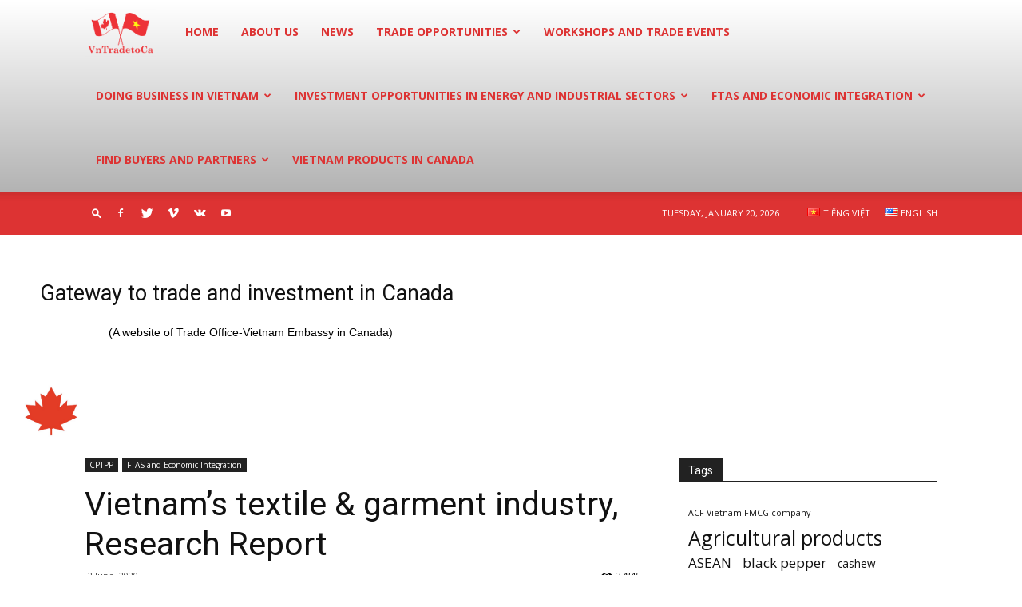

--- FILE ---
content_type: text/html; charset=UTF-8
request_url: https://vntradetoca.org/en/in-depth-analysis-proactive-communication-on-capacity-and-demand-for-cooperation-investment-technology-and-trade-between-vietnam-and-cptpp-member-countries-in-textile-and-garment-manufacturing-indu/
body_size: 31033
content:
<!doctype html >
<!--[if IE 8]>    <html class="ie8" lang="en"> <![endif]-->
<!--[if IE 9]>    <html class="ie9" lang="en"> <![endif]-->
<!--[if gt IE 8]><!--> <html lang="en-US"> <!--<![endif]-->
<head>
    <title>Vietnam&#8217;s textile &#038; garment industry, Research Report | Vietnam Trade Office in Canada</title>
    <meta charset="UTF-8" />
    <meta name="viewport" content="width=device-width, initial-scale=1.0">
    <link rel="pingback" href="https://vntradetoca.org/xmlrpc.php" />
    <meta name='robots' content='max-image-preview:large' />
<meta property="og:image" content="https://vntradetoca.org/wp-content/uploads/vietnams-textile-630x330.jpg" /><link rel="icon" type="image/png" href="https://vntradetoca.org/wp-content/uploads/logo-tron-Can.png"><link rel='dns-prefetch' href='//fonts.googleapis.com' />
<link rel="alternate" type="application/rss+xml" title="Vietnam Trade Office in Canada &raquo; Feed" href="https://vntradetoca.org/en/feed/" />
<script type="text/javascript">
/* <![CDATA[ */
window._wpemojiSettings = {"baseUrl":"https:\/\/s.w.org\/images\/core\/emoji\/14.0.0\/72x72\/","ext":".png","svgUrl":"https:\/\/s.w.org\/images\/core\/emoji\/14.0.0\/svg\/","svgExt":".svg","source":{"concatemoji":"https:\/\/vntradetoca.org\/wp-includes\/js\/wp-emoji-release.min.js?ver=6.4.7"}};
/*! This file is auto-generated */
!function(i,n){var o,s,e;function c(e){try{var t={supportTests:e,timestamp:(new Date).valueOf()};sessionStorage.setItem(o,JSON.stringify(t))}catch(e){}}function p(e,t,n){e.clearRect(0,0,e.canvas.width,e.canvas.height),e.fillText(t,0,0);var t=new Uint32Array(e.getImageData(0,0,e.canvas.width,e.canvas.height).data),r=(e.clearRect(0,0,e.canvas.width,e.canvas.height),e.fillText(n,0,0),new Uint32Array(e.getImageData(0,0,e.canvas.width,e.canvas.height).data));return t.every(function(e,t){return e===r[t]})}function u(e,t,n){switch(t){case"flag":return n(e,"\ud83c\udff3\ufe0f\u200d\u26a7\ufe0f","\ud83c\udff3\ufe0f\u200b\u26a7\ufe0f")?!1:!n(e,"\ud83c\uddfa\ud83c\uddf3","\ud83c\uddfa\u200b\ud83c\uddf3")&&!n(e,"\ud83c\udff4\udb40\udc67\udb40\udc62\udb40\udc65\udb40\udc6e\udb40\udc67\udb40\udc7f","\ud83c\udff4\u200b\udb40\udc67\u200b\udb40\udc62\u200b\udb40\udc65\u200b\udb40\udc6e\u200b\udb40\udc67\u200b\udb40\udc7f");case"emoji":return!n(e,"\ud83e\udef1\ud83c\udffb\u200d\ud83e\udef2\ud83c\udfff","\ud83e\udef1\ud83c\udffb\u200b\ud83e\udef2\ud83c\udfff")}return!1}function f(e,t,n){var r="undefined"!=typeof WorkerGlobalScope&&self instanceof WorkerGlobalScope?new OffscreenCanvas(300,150):i.createElement("canvas"),a=r.getContext("2d",{willReadFrequently:!0}),o=(a.textBaseline="top",a.font="600 32px Arial",{});return e.forEach(function(e){o[e]=t(a,e,n)}),o}function t(e){var t=i.createElement("script");t.src=e,t.defer=!0,i.head.appendChild(t)}"undefined"!=typeof Promise&&(o="wpEmojiSettingsSupports",s=["flag","emoji"],n.supports={everything:!0,everythingExceptFlag:!0},e=new Promise(function(e){i.addEventListener("DOMContentLoaded",e,{once:!0})}),new Promise(function(t){var n=function(){try{var e=JSON.parse(sessionStorage.getItem(o));if("object"==typeof e&&"number"==typeof e.timestamp&&(new Date).valueOf()<e.timestamp+604800&&"object"==typeof e.supportTests)return e.supportTests}catch(e){}return null}();if(!n){if("undefined"!=typeof Worker&&"undefined"!=typeof OffscreenCanvas&&"undefined"!=typeof URL&&URL.createObjectURL&&"undefined"!=typeof Blob)try{var e="postMessage("+f.toString()+"("+[JSON.stringify(s),u.toString(),p.toString()].join(",")+"));",r=new Blob([e],{type:"text/javascript"}),a=new Worker(URL.createObjectURL(r),{name:"wpTestEmojiSupports"});return void(a.onmessage=function(e){c(n=e.data),a.terminate(),t(n)})}catch(e){}c(n=f(s,u,p))}t(n)}).then(function(e){for(var t in e)n.supports[t]=e[t],n.supports.everything=n.supports.everything&&n.supports[t],"flag"!==t&&(n.supports.everythingExceptFlag=n.supports.everythingExceptFlag&&n.supports[t]);n.supports.everythingExceptFlag=n.supports.everythingExceptFlag&&!n.supports.flag,n.DOMReady=!1,n.readyCallback=function(){n.DOMReady=!0}}).then(function(){return e}).then(function(){var e;n.supports.everything||(n.readyCallback(),(e=n.source||{}).concatemoji?t(e.concatemoji):e.wpemoji&&e.twemoji&&(t(e.twemoji),t(e.wpemoji)))}))}((window,document),window._wpemojiSettings);
/* ]]> */
</script>
<style id='wp-emoji-styles-inline-css' type='text/css'>

	img.wp-smiley, img.emoji {
		display: inline !important;
		border: none !important;
		box-shadow: none !important;
		height: 1em !important;
		width: 1em !important;
		margin: 0 0.07em !important;
		vertical-align: -0.1em !important;
		background: none !important;
		padding: 0 !important;
	}
</style>
<link rel='stylesheet' id='wp-block-library-css' href='https://vntradetoca.org/wp-includes/css/dist/block-library/style.min.css?ver=6.4.7' type='text/css' media='all' />
<style id='classic-theme-styles-inline-css' type='text/css'>
/*! This file is auto-generated */
.wp-block-button__link{color:#fff;background-color:#32373c;border-radius:9999px;box-shadow:none;text-decoration:none;padding:calc(.667em + 2px) calc(1.333em + 2px);font-size:1.125em}.wp-block-file__button{background:#32373c;color:#fff;text-decoration:none}
</style>
<style id='global-styles-inline-css' type='text/css'>
body{--wp--preset--color--black: #000000;--wp--preset--color--cyan-bluish-gray: #abb8c3;--wp--preset--color--white: #ffffff;--wp--preset--color--pale-pink: #f78da7;--wp--preset--color--vivid-red: #cf2e2e;--wp--preset--color--luminous-vivid-orange: #ff6900;--wp--preset--color--luminous-vivid-amber: #fcb900;--wp--preset--color--light-green-cyan: #7bdcb5;--wp--preset--color--vivid-green-cyan: #00d084;--wp--preset--color--pale-cyan-blue: #8ed1fc;--wp--preset--color--vivid-cyan-blue: #0693e3;--wp--preset--color--vivid-purple: #9b51e0;--wp--preset--gradient--vivid-cyan-blue-to-vivid-purple: linear-gradient(135deg,rgba(6,147,227,1) 0%,rgb(155,81,224) 100%);--wp--preset--gradient--light-green-cyan-to-vivid-green-cyan: linear-gradient(135deg,rgb(122,220,180) 0%,rgb(0,208,130) 100%);--wp--preset--gradient--luminous-vivid-amber-to-luminous-vivid-orange: linear-gradient(135deg,rgba(252,185,0,1) 0%,rgba(255,105,0,1) 100%);--wp--preset--gradient--luminous-vivid-orange-to-vivid-red: linear-gradient(135deg,rgba(255,105,0,1) 0%,rgb(207,46,46) 100%);--wp--preset--gradient--very-light-gray-to-cyan-bluish-gray: linear-gradient(135deg,rgb(238,238,238) 0%,rgb(169,184,195) 100%);--wp--preset--gradient--cool-to-warm-spectrum: linear-gradient(135deg,rgb(74,234,220) 0%,rgb(151,120,209) 20%,rgb(207,42,186) 40%,rgb(238,44,130) 60%,rgb(251,105,98) 80%,rgb(254,248,76) 100%);--wp--preset--gradient--blush-light-purple: linear-gradient(135deg,rgb(255,206,236) 0%,rgb(152,150,240) 100%);--wp--preset--gradient--blush-bordeaux: linear-gradient(135deg,rgb(254,205,165) 0%,rgb(254,45,45) 50%,rgb(107,0,62) 100%);--wp--preset--gradient--luminous-dusk: linear-gradient(135deg,rgb(255,203,112) 0%,rgb(199,81,192) 50%,rgb(65,88,208) 100%);--wp--preset--gradient--pale-ocean: linear-gradient(135deg,rgb(255,245,203) 0%,rgb(182,227,212) 50%,rgb(51,167,181) 100%);--wp--preset--gradient--electric-grass: linear-gradient(135deg,rgb(202,248,128) 0%,rgb(113,206,126) 100%);--wp--preset--gradient--midnight: linear-gradient(135deg,rgb(2,3,129) 0%,rgb(40,116,252) 100%);--wp--preset--font-size--small: 13px;--wp--preset--font-size--medium: 20px;--wp--preset--font-size--large: 36px;--wp--preset--font-size--x-large: 42px;--wp--preset--spacing--20: 0.44rem;--wp--preset--spacing--30: 0.67rem;--wp--preset--spacing--40: 1rem;--wp--preset--spacing--50: 1.5rem;--wp--preset--spacing--60: 2.25rem;--wp--preset--spacing--70: 3.38rem;--wp--preset--spacing--80: 5.06rem;--wp--preset--shadow--natural: 6px 6px 9px rgba(0, 0, 0, 0.2);--wp--preset--shadow--deep: 12px 12px 50px rgba(0, 0, 0, 0.4);--wp--preset--shadow--sharp: 6px 6px 0px rgba(0, 0, 0, 0.2);--wp--preset--shadow--outlined: 6px 6px 0px -3px rgba(255, 255, 255, 1), 6px 6px rgba(0, 0, 0, 1);--wp--preset--shadow--crisp: 6px 6px 0px rgba(0, 0, 0, 1);}:where(.is-layout-flex){gap: 0.5em;}:where(.is-layout-grid){gap: 0.5em;}body .is-layout-flow > .alignleft{float: left;margin-inline-start: 0;margin-inline-end: 2em;}body .is-layout-flow > .alignright{float: right;margin-inline-start: 2em;margin-inline-end: 0;}body .is-layout-flow > .aligncenter{margin-left: auto !important;margin-right: auto !important;}body .is-layout-constrained > .alignleft{float: left;margin-inline-start: 0;margin-inline-end: 2em;}body .is-layout-constrained > .alignright{float: right;margin-inline-start: 2em;margin-inline-end: 0;}body .is-layout-constrained > .aligncenter{margin-left: auto !important;margin-right: auto !important;}body .is-layout-constrained > :where(:not(.alignleft):not(.alignright):not(.alignfull)){max-width: var(--wp--style--global--content-size);margin-left: auto !important;margin-right: auto !important;}body .is-layout-constrained > .alignwide{max-width: var(--wp--style--global--wide-size);}body .is-layout-flex{display: flex;}body .is-layout-flex{flex-wrap: wrap;align-items: center;}body .is-layout-flex > *{margin: 0;}body .is-layout-grid{display: grid;}body .is-layout-grid > *{margin: 0;}:where(.wp-block-columns.is-layout-flex){gap: 2em;}:where(.wp-block-columns.is-layout-grid){gap: 2em;}:where(.wp-block-post-template.is-layout-flex){gap: 1.25em;}:where(.wp-block-post-template.is-layout-grid){gap: 1.25em;}.has-black-color{color: var(--wp--preset--color--black) !important;}.has-cyan-bluish-gray-color{color: var(--wp--preset--color--cyan-bluish-gray) !important;}.has-white-color{color: var(--wp--preset--color--white) !important;}.has-pale-pink-color{color: var(--wp--preset--color--pale-pink) !important;}.has-vivid-red-color{color: var(--wp--preset--color--vivid-red) !important;}.has-luminous-vivid-orange-color{color: var(--wp--preset--color--luminous-vivid-orange) !important;}.has-luminous-vivid-amber-color{color: var(--wp--preset--color--luminous-vivid-amber) !important;}.has-light-green-cyan-color{color: var(--wp--preset--color--light-green-cyan) !important;}.has-vivid-green-cyan-color{color: var(--wp--preset--color--vivid-green-cyan) !important;}.has-pale-cyan-blue-color{color: var(--wp--preset--color--pale-cyan-blue) !important;}.has-vivid-cyan-blue-color{color: var(--wp--preset--color--vivid-cyan-blue) !important;}.has-vivid-purple-color{color: var(--wp--preset--color--vivid-purple) !important;}.has-black-background-color{background-color: var(--wp--preset--color--black) !important;}.has-cyan-bluish-gray-background-color{background-color: var(--wp--preset--color--cyan-bluish-gray) !important;}.has-white-background-color{background-color: var(--wp--preset--color--white) !important;}.has-pale-pink-background-color{background-color: var(--wp--preset--color--pale-pink) !important;}.has-vivid-red-background-color{background-color: var(--wp--preset--color--vivid-red) !important;}.has-luminous-vivid-orange-background-color{background-color: var(--wp--preset--color--luminous-vivid-orange) !important;}.has-luminous-vivid-amber-background-color{background-color: var(--wp--preset--color--luminous-vivid-amber) !important;}.has-light-green-cyan-background-color{background-color: var(--wp--preset--color--light-green-cyan) !important;}.has-vivid-green-cyan-background-color{background-color: var(--wp--preset--color--vivid-green-cyan) !important;}.has-pale-cyan-blue-background-color{background-color: var(--wp--preset--color--pale-cyan-blue) !important;}.has-vivid-cyan-blue-background-color{background-color: var(--wp--preset--color--vivid-cyan-blue) !important;}.has-vivid-purple-background-color{background-color: var(--wp--preset--color--vivid-purple) !important;}.has-black-border-color{border-color: var(--wp--preset--color--black) !important;}.has-cyan-bluish-gray-border-color{border-color: var(--wp--preset--color--cyan-bluish-gray) !important;}.has-white-border-color{border-color: var(--wp--preset--color--white) !important;}.has-pale-pink-border-color{border-color: var(--wp--preset--color--pale-pink) !important;}.has-vivid-red-border-color{border-color: var(--wp--preset--color--vivid-red) !important;}.has-luminous-vivid-orange-border-color{border-color: var(--wp--preset--color--luminous-vivid-orange) !important;}.has-luminous-vivid-amber-border-color{border-color: var(--wp--preset--color--luminous-vivid-amber) !important;}.has-light-green-cyan-border-color{border-color: var(--wp--preset--color--light-green-cyan) !important;}.has-vivid-green-cyan-border-color{border-color: var(--wp--preset--color--vivid-green-cyan) !important;}.has-pale-cyan-blue-border-color{border-color: var(--wp--preset--color--pale-cyan-blue) !important;}.has-vivid-cyan-blue-border-color{border-color: var(--wp--preset--color--vivid-cyan-blue) !important;}.has-vivid-purple-border-color{border-color: var(--wp--preset--color--vivid-purple) !important;}.has-vivid-cyan-blue-to-vivid-purple-gradient-background{background: var(--wp--preset--gradient--vivid-cyan-blue-to-vivid-purple) !important;}.has-light-green-cyan-to-vivid-green-cyan-gradient-background{background: var(--wp--preset--gradient--light-green-cyan-to-vivid-green-cyan) !important;}.has-luminous-vivid-amber-to-luminous-vivid-orange-gradient-background{background: var(--wp--preset--gradient--luminous-vivid-amber-to-luminous-vivid-orange) !important;}.has-luminous-vivid-orange-to-vivid-red-gradient-background{background: var(--wp--preset--gradient--luminous-vivid-orange-to-vivid-red) !important;}.has-very-light-gray-to-cyan-bluish-gray-gradient-background{background: var(--wp--preset--gradient--very-light-gray-to-cyan-bluish-gray) !important;}.has-cool-to-warm-spectrum-gradient-background{background: var(--wp--preset--gradient--cool-to-warm-spectrum) !important;}.has-blush-light-purple-gradient-background{background: var(--wp--preset--gradient--blush-light-purple) !important;}.has-blush-bordeaux-gradient-background{background: var(--wp--preset--gradient--blush-bordeaux) !important;}.has-luminous-dusk-gradient-background{background: var(--wp--preset--gradient--luminous-dusk) !important;}.has-pale-ocean-gradient-background{background: var(--wp--preset--gradient--pale-ocean) !important;}.has-electric-grass-gradient-background{background: var(--wp--preset--gradient--electric-grass) !important;}.has-midnight-gradient-background{background: var(--wp--preset--gradient--midnight) !important;}.has-small-font-size{font-size: var(--wp--preset--font-size--small) !important;}.has-medium-font-size{font-size: var(--wp--preset--font-size--medium) !important;}.has-large-font-size{font-size: var(--wp--preset--font-size--large) !important;}.has-x-large-font-size{font-size: var(--wp--preset--font-size--x-large) !important;}
.wp-block-navigation a:where(:not(.wp-element-button)){color: inherit;}
:where(.wp-block-post-template.is-layout-flex){gap: 1.25em;}:where(.wp-block-post-template.is-layout-grid){gap: 1.25em;}
:where(.wp-block-columns.is-layout-flex){gap: 2em;}:where(.wp-block-columns.is-layout-grid){gap: 2em;}
.wp-block-pullquote{font-size: 1.5em;line-height: 1.6;}
</style>
<link rel='stylesheet' id='download-attachments-frontend-css' href='https://vntradetoca.org/wp-content/plugins/download-attachments/css/frontend.css?ver=6.4.7' type='text/css' media='all' />
<link rel='stylesheet' id='google-fonts-style-css' href='https://fonts.googleapis.com/css?family=Open+Sans%3A300italic%2C400%2C400italic%2C600%2C600italic%2C700%7CRoboto%3A300%2C400%2C400italic%2C500%2C500italic%2C700%2C900&#038;ver=8.8.1' type='text/css' media='all' />
<link rel='stylesheet' id='js_composer_front-css' href='https://vntradetoca.org/wp-content/plugins/js_composer/assets/css/js_composer.min.css?ver=5.4.7' type='text/css' media='all' />
<link rel='stylesheet' id='td-theme-css' href='https://vntradetoca.org/wp-content/themes/news/style.css?ver=8.8.1' type='text/css' media='all' />
<script type="text/javascript" src="https://vntradetoca.org/wp-includes/js/jquery/jquery.min.js?ver=3.7.1" id="jquery-core-js"></script>
<script type="text/javascript" src="https://vntradetoca.org/wp-includes/js/jquery/jquery-migrate.min.js?ver=3.4.1" id="jquery-migrate-js"></script>
<link rel="https://api.w.org/" href="https://vntradetoca.org/wp-json/" /><link rel="alternate" type="application/json" href="https://vntradetoca.org/wp-json/wp/v2/posts/2436" /><link rel="EditURI" type="application/rsd+xml" title="RSD" href="https://vntradetoca.org/xmlrpc.php?rsd" />
<meta name="generator" content="WordPress 6.4.7" />
<link rel="canonical" href="https://vntradetoca.org/en/in-depth-analysis-proactive-communication-on-capacity-and-demand-for-cooperation-investment-technology-and-trade-between-vietnam-and-cptpp-member-countries-in-textile-and-garment-manufacturing-indu/" />
<link rel='shortlink' href='https://vntradetoca.org/?p=2436' />
<link rel="alternate" type="application/json+oembed" href="https://vntradetoca.org/wp-json/oembed/1.0/embed?url=https%3A%2F%2Fvntradetoca.org%2Fen%2Fin-depth-analysis-proactive-communication-on-capacity-and-demand-for-cooperation-investment-technology-and-trade-between-vietnam-and-cptpp-member-countries-in-textile-and-garment-manufacturing-indu%2F" />
<link rel="alternate" type="text/xml+oembed" href="https://vntradetoca.org/wp-json/oembed/1.0/embed?url=https%3A%2F%2Fvntradetoca.org%2Fen%2Fin-depth-analysis-proactive-communication-on-capacity-and-demand-for-cooperation-investment-technology-and-trade-between-vietnam-and-cptpp-member-countries-in-textile-and-garment-manufacturing-indu%2F&#038;format=xml" />
<!-- Global site tag (gtag.js) - Google Analytics -->
<script async src="https://www.googletagmanager.com/gtag/js?id=UA-125624094-1"></script>
<script>
  window.dataLayer = window.dataLayer || [];
  function gtag(){dataLayer.push(arguments);}
  gtag('js', new Date());

  gtag('config', 'UA-125624094-1');
</script><!-- Stream WordPress user activity plugin v3.10.0 -->
<!--[if lt IE 9]><script src="https://cdnjs.cloudflare.com/ajax/libs/html5shiv/3.7.3/html5shiv.js"></script><![endif]-->
    <meta name="generator" content="Elementor 3.18.3; features: e_dom_optimization, e_optimized_assets_loading, e_optimized_css_loading, additional_custom_breakpoints, block_editor_assets_optimize, e_image_loading_optimization; settings: css_print_method-external, google_font-enabled, font_display-auto">
<meta name="generator" content="Powered by WPBakery Page Builder - drag and drop page builder for WordPress."/>
<!--[if lte IE 9]><link rel="stylesheet" type="text/css" href="https://vntradetoca.org/wp-content/plugins/js_composer/assets/css/vc_lte_ie9.min.css" media="screen"><![endif]-->
<!-- JS generated by theme -->

<script>
    
    

	    var tdBlocksArray = []; //here we store all the items for the current page

	    //td_block class - each ajax block uses a object of this class for requests
	    function tdBlock() {
		    this.id = '';
		    this.block_type = 1; //block type id (1-234 etc)
		    this.atts = '';
		    this.td_column_number = '';
		    this.td_current_page = 1; //
		    this.post_count = 0; //from wp
		    this.found_posts = 0; //from wp
		    this.max_num_pages = 0; //from wp
		    this.td_filter_value = ''; //current live filter value
		    this.is_ajax_running = false;
		    this.td_user_action = ''; // load more or infinite loader (used by the animation)
		    this.header_color = '';
		    this.ajax_pagination_infinite_stop = ''; //show load more at page x
	    }


        // td_js_generator - mini detector
        (function(){
            var htmlTag = document.getElementsByTagName("html")[0];

	        if ( navigator.userAgent.indexOf("MSIE 10.0") > -1 ) {
                htmlTag.className += ' ie10';
            }

            if ( !!navigator.userAgent.match(/Trident.*rv\:11\./) ) {
                htmlTag.className += ' ie11';
            }

	        if ( navigator.userAgent.indexOf("Edge") > -1 ) {
                htmlTag.className += ' ieEdge';
            }

            if ( /(iPad|iPhone|iPod)/g.test(navigator.userAgent) ) {
                htmlTag.className += ' td-md-is-ios';
            }

            var user_agent = navigator.userAgent.toLowerCase();
            if ( user_agent.indexOf("android") > -1 ) {
                htmlTag.className += ' td-md-is-android';
            }

            if ( -1 !== navigator.userAgent.indexOf('Mac OS X')  ) {
                htmlTag.className += ' td-md-is-os-x';
            }

            if ( /chrom(e|ium)/.test(navigator.userAgent.toLowerCase()) ) {
               htmlTag.className += ' td-md-is-chrome';
            }

            if ( -1 !== navigator.userAgent.indexOf('Firefox') ) {
                htmlTag.className += ' td-md-is-firefox';
            }

            if ( -1 !== navigator.userAgent.indexOf('Safari') && -1 === navigator.userAgent.indexOf('Chrome') ) {
                htmlTag.className += ' td-md-is-safari';
            }

            if( -1 !== navigator.userAgent.indexOf('IEMobile') ){
                htmlTag.className += ' td-md-is-iemobile';
            }

        })();




        var tdLocalCache = {};

        ( function () {
            "use strict";

            tdLocalCache = {
                data: {},
                remove: function (resource_id) {
                    delete tdLocalCache.data[resource_id];
                },
                exist: function (resource_id) {
                    return tdLocalCache.data.hasOwnProperty(resource_id) && tdLocalCache.data[resource_id] !== null;
                },
                get: function (resource_id) {
                    return tdLocalCache.data[resource_id];
                },
                set: function (resource_id, cachedData) {
                    tdLocalCache.remove(resource_id);
                    tdLocalCache.data[resource_id] = cachedData;
                }
            };
        })();

    
    
var td_viewport_interval_list=[{"limitBottom":767,"sidebarWidth":228},{"limitBottom":1018,"sidebarWidth":300},{"limitBottom":1140,"sidebarWidth":324}];
var td_animation_stack_effect="type0";
var tds_animation_stack=true;
var td_animation_stack_specific_selectors=".entry-thumb, img";
var td_animation_stack_general_selectors=".td-animation-stack img, .td-animation-stack .entry-thumb, .post img";
var td_ajax_url="https:\/\/vntradetoca.org\/wp-admin\/admin-ajax.php?td_theme_name=Newspaper&v=8.8.1";
var td_get_template_directory_uri="https:\/\/vntradetoca.org\/wp-content\/themes\/news";
var tds_snap_menu="smart_snap_always";
var tds_logo_on_sticky="";
var tds_header_style="12";
var td_please_wait="Please wait...";
var td_email_user_pass_incorrect="User or password incorrect!";
var td_email_user_incorrect="Email or username incorrect!";
var td_email_incorrect="Email incorrect!";
var tds_more_articles_on_post_enable="show";
var tds_more_articles_on_post_time_to_wait="";
var tds_more_articles_on_post_pages_distance_from_top=0;
var tds_theme_color_site_wide="#4db2ec";
var tds_smart_sidebar="enabled";
var tdThemeName="Newspaper";
var td_magnific_popup_translation_tPrev="Previous (Left arrow key)";
var td_magnific_popup_translation_tNext="Next (Right arrow key)";
var td_magnific_popup_translation_tCounter="%curr% of %total%";
var td_magnific_popup_translation_ajax_tError="The content from %url% could not be loaded.";
var td_magnific_popup_translation_image_tError="The image #%curr% could not be loaded.";
var tdsDateFormat="l, F j, Y";
var tdDateNamesI18n={"month_names":["January","February","March","April","May","June","July","August","September","October","November","December"],"month_names_short":["Jan","Feb","Mar","Apr","May","Jun","Jul","Aug","Sep","Oct","Nov","Dec"],"day_names":["Sunday","Monday","Tuesday","Wednesday","Thursday","Friday","Saturday"],"day_names_short":["Sun","Mon","Tue","Wed","Thu","Fri","Sat"]};
var td_ad_background_click_link="";
var td_ad_background_click_target="";
</script>


<!-- Header style compiled by theme -->

<style>
    
.block-title > span,
    .block-title > span > a,
    .block-title > a,
    .block-title > label,
    .widgettitle,
    .widgettitle:after,
    .td-trending-now-title,
    .td-trending-now-wrapper:hover .td-trending-now-title,
    .wpb_tabs li.ui-tabs-active a,
    .wpb_tabs li:hover a,
    .vc_tta-container .vc_tta-color-grey.vc_tta-tabs-position-top.vc_tta-style-classic .vc_tta-tabs-container .vc_tta-tab.vc_active > a,
    .vc_tta-container .vc_tta-color-grey.vc_tta-tabs-position-top.vc_tta-style-classic .vc_tta-tabs-container .vc_tta-tab:hover > a,
    .td_block_template_1 .td-related-title .td-cur-simple-item,
    .woocommerce .product .products h2:not(.woocommerce-loop-product__title),
    .td-subcat-filter .td-subcat-dropdown:hover .td-subcat-more,
    .td-weather-information:before,
    .td-weather-week:before,
    .td_block_exchange .td-exchange-header:before,
    .td-theme-wrap .td_block_template_3 .td-block-title > *,
    .td-theme-wrap .td_block_template_4 .td-block-title > *,
    .td-theme-wrap .td_block_template_7 .td-block-title > *,
    .td-theme-wrap .td_block_template_9 .td-block-title:after,
    .td-theme-wrap .td_block_template_10 .td-block-title::before,
    .td-theme-wrap .td_block_template_11 .td-block-title::before,
    .td-theme-wrap .td_block_template_11 .td-block-title::after,
    .td-theme-wrap .td_block_template_14 .td-block-title,
    .td-theme-wrap .td_block_template_15 .td-block-title:before,
    .td-theme-wrap .td_block_template_17 .td-block-title:before {
        background-color: #222222;
    }

    .woocommerce div.product .woocommerce-tabs ul.tabs li.active {
    	background-color: #222222 !important;
    }

    .block-title,
    .td_block_template_1 .td-related-title,
    .wpb_tabs .wpb_tabs_nav,
    .vc_tta-container .vc_tta-color-grey.vc_tta-tabs-position-top.vc_tta-style-classic .vc_tta-tabs-container,
    .woocommerce div.product .woocommerce-tabs ul.tabs:before,
    .td-theme-wrap .td_block_template_5 .td-block-title > *,
    .td-theme-wrap .td_block_template_17 .td-block-title,
    .td-theme-wrap .td_block_template_17 .td-block-title::before {
        border-color: #222222;
    }

    .td-theme-wrap .td_block_template_4 .td-block-title > *:before,
    .td-theme-wrap .td_block_template_17 .td-block-title::after {
        border-color: #222222 transparent transparent transparent;
    }
    
    .td-theme-wrap .td_block_template_4 .td-related-title .td-cur-simple-item:before {
        border-color: #222222 transparent transparent transparent !important;
    }

    
    .td-header-wrap .td-header-top-menu-full,
    .td-header-wrap .top-header-menu .sub-menu {
        background-color: #dd3333;
    }
    .td-header-style-8 .td-header-top-menu-full {
        background-color: transparent;
    }
    .td-header-style-8 .td-header-top-menu-full .td-header-top-menu {
        background-color: #dd3333;
        padding-left: 15px;
        padding-right: 15px;
    }

    .td-header-wrap .td-header-top-menu-full .td-header-top-menu,
    .td-header-wrap .td-header-top-menu-full {
        border-bottom: none;
    }


    
    .td-header-wrap .td-header-menu-wrap-full,
    .td-header-menu-wrap.td-affix,
    .td-header-style-3 .td-header-main-menu,
    .td-header-style-3 .td-affix .td-header-main-menu,
    .td-header-style-4 .td-header-main-menu,
    .td-header-style-4 .td-affix .td-header-main-menu,
    .td-header-style-8 .td-header-menu-wrap.td-affix,
    .td-header-style-8 .td-header-top-menu-full {
		background-color: rgba(255,255,255,0.8);
    }


    .td-boxed-layout .td-header-style-3 .td-header-menu-wrap,
    .td-boxed-layout .td-header-style-4 .td-header-menu-wrap,
    .td-header-style-3 .td_stretch_content .td-header-menu-wrap,
    .td-header-style-4 .td_stretch_content .td-header-menu-wrap {
    	background-color: rgba(255,255,255,0.8) !important;
    }


    @media (min-width: 1019px) {
        .td-header-style-1 .td-header-sp-recs,
        .td-header-style-1 .td-header-sp-logo {
            margin-bottom: 28px;
        }
    }

    @media (min-width: 768px) and (max-width: 1018px) {
        .td-header-style-1 .td-header-sp-recs,
        .td-header-style-1 .td-header-sp-logo {
            margin-bottom: 14px;
        }
    }

    .td-header-style-7 .td-header-top-menu {
        border-bottom: none;
    }
    
    
    
    .td-header-wrap .td-header-menu-wrap .sf-menu > li > a,
    .td-header-wrap .td-header-menu-social .td-social-icon-wrap a,
    .td-header-style-4 .td-header-menu-social .td-social-icon-wrap i,
    .td-header-style-5 .td-header-menu-social .td-social-icon-wrap i,
    .td-header-style-6 .td-header-menu-social .td-social-icon-wrap i,
    .td-header-style-12 .td-header-menu-social .td-social-icon-wrap i,
    .td-header-wrap .header-search-wrap #td-header-search-button .td-icon-search {
        color: #dd3333;
    }
    .td-header-wrap .td-header-menu-social + .td-search-wrapper #td-header-search-button:before {
      background-color: #dd3333;
    }
    
    
    .td-footer-wrapper,
    .td-footer-wrapper .td_block_template_7 .td-block-title > *,
    .td-footer-wrapper .td_block_template_17 .td-block-title,
    .td-footer-wrapper .td-block-title-wrap .td-wrapper-pulldown-filter {
        background-color: #003b4d;
    }

    
	.td-footer-wrapper .block-title > span,
    .td-footer-wrapper .block-title > a,
    .td-footer-wrapper .widgettitle,
    .td-theme-wrap .td-footer-wrapper .td-container .td-block-title > *,
    .td-theme-wrap .td-footer-wrapper .td_block_template_6 .td-block-title:before {
    	color: #ffffff;
    }

    
    .td-sub-footer-container {
        background-color: #dd3333;
    }

    
    .td-sub-footer-container,
    .td-subfooter-menu li a {
        color: #ffffff;
    }

    
    .td-subfooter-menu li a:hover {
        color: #ffffff;
    }


    
    .td-footer-wrapper::before {
        background-size: contain;
    }

    
    .td-footer-wrapper::before {
        background-position: center center;
    }

    
    .td-footer-wrapper::before {
        opacity: 0.1;
    }
</style>

<noscript><style type="text/css"> .wpb_animate_when_almost_visible { opacity: 1; }</style></noscript></head>

<body data-rsssl=1 class="post-template-default single single-post postid-2436 single-format-standard in-depth-analysis-proactive-communication-on-capacity-and-demand-for-cooperation-investment-technology-and-trade-between-vietnam-and-cptpp-member-countries-in-textile-and-garment-manufacturing-indu global-block-template-1 wpb-js-composer js-comp-ver-5.4.7 vc_responsive elementor-default elementor-kit-6108 td-animation-stack-type0 td-full-layout" itemscope="itemscope" itemtype="https://schema.org/WebPage">

        <div class="td-scroll-up"><i class="td-icon-menu-up"></i></div>
    
    <div class="td-menu-background"></div>
<div id="td-mobile-nav">
    <div class="td-mobile-container">
        <!-- mobile menu top section -->
        <div class="td-menu-socials-wrap">
            <!-- socials -->
            <div class="td-menu-socials">
                
        <span class="td-social-icon-wrap">
            <a target="_blank" href="#" title="Facebook">
                <i class="td-icon-font td-icon-facebook"></i>
            </a>
        </span>
        <span class="td-social-icon-wrap">
            <a target="_blank" href="#" title="Twitter">
                <i class="td-icon-font td-icon-twitter"></i>
            </a>
        </span>
        <span class="td-social-icon-wrap">
            <a target="_blank" href="#" title="Vimeo">
                <i class="td-icon-font td-icon-vimeo"></i>
            </a>
        </span>
        <span class="td-social-icon-wrap">
            <a target="_blank" href="#" title="VKontakte">
                <i class="td-icon-font td-icon-vk"></i>
            </a>
        </span>
        <span class="td-social-icon-wrap">
            <a target="_blank" href="#" title="Youtube">
                <i class="td-icon-font td-icon-youtube"></i>
            </a>
        </span>            </div>
            <!-- close button -->
            <div class="td-mobile-close">
                <a href="#"><i class="td-icon-close-mobile"></i></a>
            </div>
        </div>

        <!-- login section -->
        
        <!-- menu section -->
        <div class="td-mobile-content">
            <div class="menu-main-menu-container"><ul id="menu-main-menu" class="td-mobile-main-menu"><li id="menu-item-321" class="menu-item menu-item-type-post_type menu-item-object-page menu-item-home menu-item-first menu-item-321"><a href="https://vntradetoca.org/en/home/">Home</a></li>
<li id="menu-item-603" class="menu-item menu-item-type-post_type menu-item-object-page menu-item-603"><a href="https://vntradetoca.org/en/about-us/">About us</a></li>
<li id="menu-item-424" class="menu-item menu-item-type-taxonomy menu-item-object-category menu-item-424"><a href="https://vntradetoca.org/en/category/energy/news/">News</a></li>
<li id="menu-item-425" class="menu-item menu-item-type-taxonomy menu-item-object-category menu-item-has-children menu-item-425"><a href="https://vntradetoca.org/en/category/trade-opportunities/">Trade Opportunities<i class="td-icon-menu-right td-element-after"></i></a>
<ul class="sub-menu">
	<li id="menu-item-461" class="menu-item menu-item-type-taxonomy menu-item-object-category menu-item-461"><a href="https://vntradetoca.org/en/category/trade-opportunities/oil-and-gas/">Energy</a></li>
	<li id="menu-item-457" class="menu-item menu-item-type-taxonomy menu-item-object-category menu-item-457"><a href="https://vntradetoca.org/en/category/trade-opportunities/agriculture/">Agriculture</a></li>
	<li id="menu-item-458" class="menu-item menu-item-type-taxonomy menu-item-object-category menu-item-458"><a href="https://vntradetoca.org/en/category/trade-opportunities/construction-material/">Construction material</a></li>
	<li id="menu-item-459" class="menu-item menu-item-type-taxonomy menu-item-object-category menu-item-459"><a href="https://vntradetoca.org/en/category/trade-opportunities/crafts/">Crafts</a></li>
	<li id="menu-item-3366" class="menu-item menu-item-type-taxonomy menu-item-object-category menu-item-3366"><a href="https://vntradetoca.org/en/category/medical-devices-equipment/">Medical Devices &amp; Equipment</a></li>
	<li id="menu-item-460" class="menu-item menu-item-type-taxonomy menu-item-object-category menu-item-460"><a href="https://vntradetoca.org/en/category/trade-opportunities/houseware/">Houseware</a></li>
	<li id="menu-item-462" class="menu-item menu-item-type-taxonomy menu-item-object-category menu-item-462"><a href="https://vntradetoca.org/en/category/trade-opportunities/shipping/">Shipping</a></li>
	<li id="menu-item-312" class="menu-item menu-item-type-taxonomy menu-item-object-category menu-item-312"><a href="https://vntradetoca.org/en/category/expo/">Expo</a></li>
	<li id="menu-item-495" class="menu-item menu-item-type-taxonomy menu-item-object-category menu-item-495"><a href="https://vntradetoca.org/en/category/trade-opportunities/others/">Others</a></li>
</ul>
</li>
<li id="menu-item-3357" class="menu-item menu-item-type-taxonomy menu-item-object-category menu-item-3357"><a href="https://vntradetoca.org/en/category/workshops-and-trade-events/">Workshops and trade events</a></li>
<li id="menu-item-596" class="menu-item menu-item-type-taxonomy menu-item-object-category menu-item-has-children menu-item-596"><a href="https://vntradetoca.org/en/category/doing-business-in-vietnam/">Doing business in Vietnam<i class="td-icon-menu-right td-element-after"></i></a>
<ul class="sub-menu">
	<li id="menu-item-3356" class="menu-item menu-item-type-taxonomy menu-item-object-category menu-item-3356"><a href="https://vntradetoca.org/en/category/doing-business-in-vietnam/investment-and-trading-rules-regulations-and-laws/">Investment and trading rules, regulations, and laws</a></li>
</ul>
</li>
<li id="menu-item-3401" class="menu-item menu-item-type-taxonomy menu-item-object-category menu-item-has-children menu-item-3401"><a href="https://vntradetoca.org/en/category/investment-opportunities-in-energy-and-industrial-sectors/">Investment opportunities in energy and industrial sectors<i class="td-icon-menu-right td-element-after"></i></a>
<ul class="sub-menu">
	<li id="menu-item-6311" class="menu-item menu-item-type-taxonomy menu-item-object-category menu-item-6311"><a href="https://vntradetoca.org/en/category/investment-opportunities-in-energy-and-industrial-sectors/energy-en/">Energy</a></li>
	<li id="menu-item-6312" class="menu-item menu-item-type-taxonomy menu-item-object-category menu-item-6312"><a href="https://vntradetoca.org/en/category/investment-opportunities-in-energy-and-industrial-sectors/industry-investment-opportunities-in-energy-and-industrial-sectors-2/">Industry</a></li>
</ul>
</li>
<li id="menu-item-3558" class="menu-item menu-item-type-taxonomy menu-item-object-category current-post-ancestor current-menu-parent current-post-parent menu-item-has-children menu-item-3558"><a href="https://vntradetoca.org/en/category/ftas-and-economic-integration/">FTAS and Economic Integration<i class="td-icon-menu-right td-element-after"></i></a>
<ul class="sub-menu">
	<li id="menu-item-3556" class="menu-item menu-item-type-taxonomy menu-item-object-category menu-item-3556"><a href="https://vntradetoca.org/en/category/rcep/">RCEP</a></li>
	<li id="menu-item-3557" class="menu-item menu-item-type-taxonomy menu-item-object-category current-post-ancestor current-menu-parent current-post-parent menu-item-3557"><a href="https://vntradetoca.org/en/category/cptpp/">CPTPP</a></li>
	<li id="menu-item-3559" class="menu-item menu-item-type-taxonomy menu-item-object-category menu-item-3559"><a href="https://vntradetoca.org/en/category/evfta/">EVFTA</a></li>
</ul>
</li>
<li id="menu-item-313" class="menu-item menu-item-type-taxonomy menu-item-object-category menu-item-has-children menu-item-313"><a href="https://vntradetoca.org/en/category/find-buyers-and-partners/">Find Buyers and Partners<i class="td-icon-menu-right td-element-after"></i></a>
<ul class="sub-menu">
	<li id="menu-item-6337" class="menu-item menu-item-type-taxonomy menu-item-object-category menu-item-6337"><a href="https://vntradetoca.org/en/category/find-buyers-and-partners/agriculture-find-buyers-and-partners/">Agriculture</a></li>
	<li id="menu-item-6340" class="menu-item menu-item-type-taxonomy menu-item-object-category menu-item-6340"><a href="https://vntradetoca.org/en/category/find-buyers-and-partners/chemicals/">Chemicals</a></li>
	<li id="menu-item-6345" class="menu-item menu-item-type-taxonomy menu-item-object-category menu-item-6345"><a href="https://vntradetoca.org/en/category/find-buyers-and-partners/machinerymechanical/">Machinery &amp; Mechanical</a></li>
	<li id="menu-item-6342" class="menu-item menu-item-type-taxonomy menu-item-object-category menu-item-6342"><a href="https://vntradetoca.org/en/category/find-buyers-and-partners/electronics/">Electronics</a></li>
	<li id="menu-item-6347" class="menu-item menu-item-type-taxonomy menu-item-object-category menu-item-6347"><a href="https://vntradetoca.org/en/category/find-buyers-and-partners/shippinglogistics/">Shipping &amp; Logistics</a></li>
	<li id="menu-item-6341" class="menu-item menu-item-type-taxonomy menu-item-object-category menu-item-6341"><a href="https://vntradetoca.org/en/category/find-buyers-and-partners/craftsfurniture/">Crafts &amp; Furniture</a></li>
	<li id="menu-item-6344" class="menu-item menu-item-type-taxonomy menu-item-object-category menu-item-6344"><a href="https://vntradetoca.org/en/category/find-buyers-and-partners/fandb/">F &amp; B</a></li>
	<li id="menu-item-6343" class="menu-item menu-item-type-taxonomy menu-item-object-category menu-item-6343"><a href="https://vntradetoca.org/en/category/find-buyers-and-partners/energy-find-buyers-and-partners/">Energy</a></li>
	<li id="menu-item-6338" class="menu-item menu-item-type-taxonomy menu-item-object-category menu-item-6338"><a href="https://vntradetoca.org/en/category/find-buyers-and-partners/apparelandtextile/">Apparel &amp; Textile</a></li>
	<li id="menu-item-6339" class="menu-item menu-item-type-taxonomy menu-item-object-category menu-item-6339"><a href="https://vntradetoca.org/en/category/find-buyers-and-partners/business-services/">Business Services</a></li>
	<li id="menu-item-6346" class="menu-item menu-item-type-taxonomy menu-item-object-category menu-item-6346"><a href="https://vntradetoca.org/en/category/find-buyers-and-partners/others-find-buyers-and-partners/">Others</a></li>
</ul>
</li>
<li id="menu-item-6840" class="menu-item menu-item-type-post_type menu-item-object-page menu-item-6840"><a href="https://vntradetoca.org/en/vietnam-products-in-canada/">VIETNAM PRODUCTS IN CANADA</a></li>
</ul></div>        </div>
    </div>

    <!-- register/login section -->
    </div>    <div class="td-search-background"></div>
<div class="td-search-wrap-mob">
	<div class="td-drop-down-search" aria-labelledby="td-header-search-button">
		<form method="get" class="td-search-form" action="https://vntradetoca.org/en/home/">
			<!-- close button -->
			<div class="td-search-close">
				<a href="#"><i class="td-icon-close-mobile"></i></a>
			</div>
			<div role="search" class="td-search-input">
				<span>Search</span>
				<input id="td-header-search-mob" type="text" value="" name="s" autocomplete="off" />
			</div>
		</form>
		<div id="td-aj-search-mob"></div>
	</div>
</div>    
    
    <div id="td-outer-wrap" class="td-theme-wrap">
    
        <!--
Header style 12
-->


<div class="td-header-wrap td-header-style-12 ">
    
	<div class="td-header-menu-wrap-full td-container-wrap ">
        
        <div class="td-header-menu-wrap td-header-gradient td-header-menu-no-search">
			<div class="td-container td-header-row td-header-main-menu">
				<div id="td-header-menu" role="navigation">
    <div id="td-top-mobile-toggle"><a href="#"><i class="td-icon-font td-icon-mobile"></i></a></div>
    <div class="td-main-menu-logo td-logo-in-menu">
        		<a class="td-mobile-logo td-sticky-disable" href="https://vntradetoca.org/en/home/">
			<img src="https://vntradetoca.org/wp-content/uploads/2018/07/vntradesg-flags-v1.jpg" alt=""/>
		</a>
				<a class="td-header-logo td-sticky-disable" href="https://vntradetoca.org/en/home/">
				<img src="https://vntradetoca.org/wp-content/uploads/logo-vuong-Can.png" alt=""/>
				<span class="td-visual-hidden">Vietnam Trade Office in Canada</span>
			</a>
		    </div>
    <div class="menu-main-menu-container"><ul id="menu-main-menu-1" class="sf-menu"><li class="menu-item menu-item-type-post_type menu-item-object-page menu-item-home menu-item-first td-menu-item td-normal-menu menu-item-321"><a href="https://vntradetoca.org/en/home/">Home</a></li>
<li class="menu-item menu-item-type-post_type menu-item-object-page td-menu-item td-normal-menu menu-item-603"><a href="https://vntradetoca.org/en/about-us/">About us</a></li>
<li class="menu-item menu-item-type-taxonomy menu-item-object-category td-menu-item td-normal-menu menu-item-424"><a href="https://vntradetoca.org/en/category/energy/news/">News</a></li>
<li class="menu-item menu-item-type-taxonomy menu-item-object-category menu-item-has-children td-menu-item td-normal-menu menu-item-425"><a href="https://vntradetoca.org/en/category/trade-opportunities/">Trade Opportunities</a>
<ul class="sub-menu">
	<li class="menu-item menu-item-type-taxonomy menu-item-object-category td-menu-item td-normal-menu menu-item-461"><a href="https://vntradetoca.org/en/category/trade-opportunities/oil-and-gas/">Energy</a></li>
	<li class="menu-item menu-item-type-taxonomy menu-item-object-category td-menu-item td-normal-menu menu-item-457"><a href="https://vntradetoca.org/en/category/trade-opportunities/agriculture/">Agriculture</a></li>
	<li class="menu-item menu-item-type-taxonomy menu-item-object-category td-menu-item td-normal-menu menu-item-458"><a href="https://vntradetoca.org/en/category/trade-opportunities/construction-material/">Construction material</a></li>
	<li class="menu-item menu-item-type-taxonomy menu-item-object-category td-menu-item td-normal-menu menu-item-459"><a href="https://vntradetoca.org/en/category/trade-opportunities/crafts/">Crafts</a></li>
	<li class="menu-item menu-item-type-taxonomy menu-item-object-category td-menu-item td-normal-menu menu-item-3366"><a href="https://vntradetoca.org/en/category/medical-devices-equipment/">Medical Devices &amp; Equipment</a></li>
	<li class="menu-item menu-item-type-taxonomy menu-item-object-category td-menu-item td-normal-menu menu-item-460"><a href="https://vntradetoca.org/en/category/trade-opportunities/houseware/">Houseware</a></li>
	<li class="menu-item menu-item-type-taxonomy menu-item-object-category td-menu-item td-normal-menu menu-item-462"><a href="https://vntradetoca.org/en/category/trade-opportunities/shipping/">Shipping</a></li>
	<li class="menu-item menu-item-type-taxonomy menu-item-object-category td-menu-item td-normal-menu menu-item-312"><a href="https://vntradetoca.org/en/category/expo/">Expo</a></li>
	<li class="menu-item menu-item-type-taxonomy menu-item-object-category td-menu-item td-normal-menu menu-item-495"><a href="https://vntradetoca.org/en/category/trade-opportunities/others/">Others</a></li>
</ul>
</li>
<li class="menu-item menu-item-type-taxonomy menu-item-object-category td-menu-item td-normal-menu menu-item-3357"><a href="https://vntradetoca.org/en/category/workshops-and-trade-events/">Workshops and trade events</a></li>
<li class="menu-item menu-item-type-taxonomy menu-item-object-category menu-item-has-children td-menu-item td-normal-menu menu-item-596"><a href="https://vntradetoca.org/en/category/doing-business-in-vietnam/">Doing business in Vietnam</a>
<ul class="sub-menu">
	<li class="menu-item menu-item-type-taxonomy menu-item-object-category td-menu-item td-normal-menu menu-item-3356"><a href="https://vntradetoca.org/en/category/doing-business-in-vietnam/investment-and-trading-rules-regulations-and-laws/">Investment and trading rules, regulations, and laws</a></li>
</ul>
</li>
<li class="menu-item menu-item-type-taxonomy menu-item-object-category menu-item-has-children td-menu-item td-normal-menu menu-item-3401"><a href="https://vntradetoca.org/en/category/investment-opportunities-in-energy-and-industrial-sectors/">Investment opportunities in energy and industrial sectors</a>
<ul class="sub-menu">
	<li class="menu-item menu-item-type-taxonomy menu-item-object-category td-menu-item td-normal-menu menu-item-6311"><a href="https://vntradetoca.org/en/category/investment-opportunities-in-energy-and-industrial-sectors/energy-en/">Energy</a></li>
	<li class="menu-item menu-item-type-taxonomy menu-item-object-category td-menu-item td-normal-menu menu-item-6312"><a href="https://vntradetoca.org/en/category/investment-opportunities-in-energy-and-industrial-sectors/industry-investment-opportunities-in-energy-and-industrial-sectors-2/">Industry</a></li>
</ul>
</li>
<li class="menu-item menu-item-type-taxonomy menu-item-object-category current-post-ancestor current-menu-parent current-post-parent menu-item-has-children td-menu-item td-normal-menu menu-item-3558"><a href="https://vntradetoca.org/en/category/ftas-and-economic-integration/">FTAS and Economic Integration</a>
<ul class="sub-menu">
	<li class="menu-item menu-item-type-taxonomy menu-item-object-category td-menu-item td-normal-menu menu-item-3556"><a href="https://vntradetoca.org/en/category/rcep/">RCEP</a></li>
	<li class="menu-item menu-item-type-taxonomy menu-item-object-category current-post-ancestor current-menu-parent current-post-parent td-menu-item td-normal-menu menu-item-3557"><a href="https://vntradetoca.org/en/category/cptpp/">CPTPP</a></li>
	<li class="menu-item menu-item-type-taxonomy menu-item-object-category td-menu-item td-normal-menu menu-item-3559"><a href="https://vntradetoca.org/en/category/evfta/">EVFTA</a></li>
</ul>
</li>
<li class="menu-item menu-item-type-taxonomy menu-item-object-category menu-item-has-children td-menu-item td-normal-menu menu-item-313"><a href="https://vntradetoca.org/en/category/find-buyers-and-partners/">Find Buyers and Partners</a>
<ul class="sub-menu">
	<li class="menu-item menu-item-type-taxonomy menu-item-object-category td-menu-item td-normal-menu menu-item-6337"><a href="https://vntradetoca.org/en/category/find-buyers-and-partners/agriculture-find-buyers-and-partners/">Agriculture</a></li>
	<li class="menu-item menu-item-type-taxonomy menu-item-object-category td-menu-item td-normal-menu menu-item-6340"><a href="https://vntradetoca.org/en/category/find-buyers-and-partners/chemicals/">Chemicals</a></li>
	<li class="menu-item menu-item-type-taxonomy menu-item-object-category td-menu-item td-normal-menu menu-item-6345"><a href="https://vntradetoca.org/en/category/find-buyers-and-partners/machinerymechanical/">Machinery &amp; Mechanical</a></li>
	<li class="menu-item menu-item-type-taxonomy menu-item-object-category td-menu-item td-normal-menu menu-item-6342"><a href="https://vntradetoca.org/en/category/find-buyers-and-partners/electronics/">Electronics</a></li>
	<li class="menu-item menu-item-type-taxonomy menu-item-object-category td-menu-item td-normal-menu menu-item-6347"><a href="https://vntradetoca.org/en/category/find-buyers-and-partners/shippinglogistics/">Shipping &amp; Logistics</a></li>
	<li class="menu-item menu-item-type-taxonomy menu-item-object-category td-menu-item td-normal-menu menu-item-6341"><a href="https://vntradetoca.org/en/category/find-buyers-and-partners/craftsfurniture/">Crafts &amp; Furniture</a></li>
	<li class="menu-item menu-item-type-taxonomy menu-item-object-category td-menu-item td-normal-menu menu-item-6344"><a href="https://vntradetoca.org/en/category/find-buyers-and-partners/fandb/">F &amp; B</a></li>
	<li class="menu-item menu-item-type-taxonomy menu-item-object-category td-menu-item td-normal-menu menu-item-6343"><a href="https://vntradetoca.org/en/category/find-buyers-and-partners/energy-find-buyers-and-partners/">Energy</a></li>
	<li class="menu-item menu-item-type-taxonomy menu-item-object-category td-menu-item td-normal-menu menu-item-6338"><a href="https://vntradetoca.org/en/category/find-buyers-and-partners/apparelandtextile/">Apparel &amp; Textile</a></li>
	<li class="menu-item menu-item-type-taxonomy menu-item-object-category td-menu-item td-normal-menu menu-item-6339"><a href="https://vntradetoca.org/en/category/find-buyers-and-partners/business-services/">Business Services</a></li>
	<li class="menu-item menu-item-type-taxonomy menu-item-object-category td-menu-item td-normal-menu menu-item-6346"><a href="https://vntradetoca.org/en/category/find-buyers-and-partners/others-find-buyers-and-partners/">Others</a></li>
</ul>
</li>
<li class="menu-item menu-item-type-post_type menu-item-object-page td-menu-item td-normal-menu menu-item-6840"><a href="https://vntradetoca.org/en/vietnam-products-in-canada/">VIETNAM PRODUCTS IN CANADA</a></li>
</ul></div></div>


    <div class="td-search-wrapper">
        <div id="td-top-search">
            <!-- Search -->
            <div class="header-search-wrap">
                <div class="dropdown header-search">
                    <a id="td-header-search-button-mob" href="#" role="button" class="dropdown-toggle " data-toggle="dropdown"><i class="td-icon-search"></i></a>
                </div>
            </div>
        </div>
    </div>
			</div>
		</div>
	</div>

	<div class="td-header-top-menu-full td-container-wrap ">
		<div class="td-container td-header-row td-header-top-menu">
            
    <div class="top-bar-style-2">
        <div class="td-header-sp-top-widget">
            <div class="td-search-btns-wrap">
            <a id="td-header-search-button" href="#" role="button" class="dropdown-toggle " data-toggle="dropdown"><i class="td-icon-search"></i></a>
        </div>


        <div class="td-drop-down-search" aria-labelledby="td-header-search-button">
            <form method="get" class="td-search-form" action="https://vntradetoca.org/en/home/">
                <div role="search" class="td-head-form-search-wrap">
                    <input id="td-header-search" type="text" value="" name="s" autocomplete="off" /><input class="wpb_button wpb_btn-inverse btn" type="submit" id="td-header-search-top" value="Search" />
                </div>
            </form>
            <div id="td-aj-search"></div>
        </div>
    
    
        
        <span class="td-social-icon-wrap">
            <a target="_blank" href="#" title="Facebook">
                <i class="td-icon-font td-icon-facebook"></i>
            </a>
        </span>
        <span class="td-social-icon-wrap">
            <a target="_blank" href="#" title="Twitter">
                <i class="td-icon-font td-icon-twitter"></i>
            </a>
        </span>
        <span class="td-social-icon-wrap">
            <a target="_blank" href="#" title="Vimeo">
                <i class="td-icon-font td-icon-vimeo"></i>
            </a>
        </span>
        <span class="td-social-icon-wrap">
            <a target="_blank" href="#" title="VKontakte">
                <i class="td-icon-font td-icon-vk"></i>
            </a>
        </span>
        <span class="td-social-icon-wrap">
            <a target="_blank" href="#" title="Youtube">
                <i class="td-icon-font td-icon-youtube"></i>
            </a>
        </span>    </div>        
<div class="td-header-sp-top-menu">


	        <div class="td_data_time">
            <div style="visibility:hidden;">

                Wednesday, January 21, 2026
            </div>
        </div>
    <div class="menu-top-container"><ul id="menu-td-demo-top-menu" class="top-header-menu"><li id="menu-item-158-vi" class="lang-item lang-item-19 lang-item-vi no-translation lang-item-first menu-item menu-item-type-custom menu-item-object-custom menu-item-first td-menu-item td-normal-menu menu-item-158-vi"><a href="https://vntradetoca.org/" hreflang="vi" lang="vi"><img src="[data-uri]" alt="" width="16" height="11" style="width: 16px; height: 11px;" /><span style="margin-left:0.3em;">Tiếng Việt</span></a></li>
<li id="menu-item-158-en" class="lang-item lang-item-22 lang-item-en current-lang menu-item menu-item-type-custom menu-item-object-custom td-menu-item td-normal-menu menu-item-158-en"><a href="https://vntradetoca.org/en/in-depth-analysis-proactive-communication-on-capacity-and-demand-for-cooperation-investment-technology-and-trade-between-vietnam-and-cptpp-member-countries-in-textile-and-garment-manufacturing-indu/" hreflang="en-US" lang="en-US"><img src="[data-uri]" alt="" width="16" height="11" style="width: 16px; height: 11px;" /><span style="margin-left:0.3em;">English</span></a></li>
</ul></div></div>
    </div>

<!-- LOGIN MODAL -->
		</div>
	</div>

            <div class="td-header-header-full td-banner-wrap-full td-container-wrap ">
            <div class="td-container-header td-header-row td-header-header">
                <div class="td-header-sp-recs">
                    <div class="td-header-rec-wrap">

    <div class="td-a-rec td-a-rec-id-header  td-rec-hide-on-tl td-rec-hide-on-tp td-rec-hide-on-p td_uid_1_69700a47d10fb_rand td_block_template_1"><div id="header-tagline" class="td-all-devices"><h2>Gateway to trade and investment in Canada</h2><p>(A website of Trade Office-Vietnam Embassy in Canada)</p><img src="https://vntradetoca.org/wp-content/uploads/2018/07/vntradesg-icon-v1.jpg"></div></div>
</div>                </div>
            </div>
        </div>
    </div><div class="td-main-content-wrap td-container-wrap">

    <div class="td-container td-post-template-default ">
        <div class="td-crumb-container"></div>

        <div class="td-pb-row">
                                    <div class="td-pb-span8 td-main-content" role="main">
                            <div class="td-ss-main-content">
                                
    <article id="post-2436" class="post-2436 post type-post status-publish format-standard has-post-thumbnail hentry category-cptpp category-ftas-and-economic-integration" itemscope itemtype="https://schema.org/Article">
        <div class="td-post-header">

            <ul class="td-category"><li class="entry-category"><a  href="https://vntradetoca.org/en/category/cptpp/">CPTPP</a></li><li class="entry-category"><a  href="https://vntradetoca.org/en/category/ftas-and-economic-integration/">FTAS and Economic Integration</a></li></ul>
            <header class="td-post-title">
                <h1 class="entry-title">Vietnam&#8217;s textile &#038; garment industry, Research Report</h1>

                

                <div class="td-module-meta-info">
                                        <span class="td-post-date td-post-date-no-dot"><time class="entry-date updated td-module-date" datetime="2020-06-02T08:44:52+00:00" >2 June, 2020</time></span>                                        <div class="td-post-views"><i class="td-icon-views"></i><span class="td-nr-views-2436">37845</span></div>                </div>

            </header>

        </div>

        <div class="td-post-sharing-top"><div id="td_social_sharing_article_top" class="td-post-sharing td-ps-bg td-ps-notext td-post-sharing-style1 "><div class="td-post-sharing-visible"><div class="td-social-sharing-button td-social-sharing-button-js td-social-handler td-social-share-text">
                                        <div class="td-social-but-icon"><i class="td-icon-share"></i></div>
                                        <div class="td-social-but-text">Share</div>
                                    </div><a class="td-social-sharing-button td-social-sharing-button-js td-social-network td-social-facebook" href="https://www.facebook.com/sharer.php?u=https%3A%2F%2Fvntradetoca.org%2Fen%2Fin-depth-analysis-proactive-communication-on-capacity-and-demand-for-cooperation-investment-technology-and-trade-between-vietnam-and-cptpp-member-countries-in-textile-and-garment-manufacturing-indu%2F">
                                        <div class="td-social-but-icon"><i class="td-icon-facebook"></i></div>
                                        <div class="td-social-but-text">Facebook</div>
                                    </a><a class="td-social-sharing-button td-social-sharing-button-js td-social-network td-social-twitter" href="https://twitter.com/intent/tweet?text=Vietnam%E2%80%99s+textile+%26+garment+industry%2C+Research+Report&url=https%3A%2F%2Fvntradetoca.org%2Fen%2Fin-depth-analysis-proactive-communication-on-capacity-and-demand-for-cooperation-investment-technology-and-trade-between-vietnam-and-cptpp-member-countries-in-textile-and-garment-manufacturing-indu%2F&via=Vietnam+Trade+Office+in+Canada">
                                        <div class="td-social-but-icon"><i class="td-icon-twitter"></i></div>
                                        <div class="td-social-but-text">Twitter</div>
                                    </a><a class="td-social-sharing-button td-social-sharing-button-js td-social-network td-social-googleplus" href="https://plus.google.com/share?url=https://vntradetoca.org/en/in-depth-analysis-proactive-communication-on-capacity-and-demand-for-cooperation-investment-technology-and-trade-between-vietnam-and-cptpp-member-countries-in-textile-and-garment-manufacturing-indu/">
                                        <div class="td-social-but-icon"><i class="td-icon-googleplus"></i></div>
                                        <div class="td-social-but-text">Google+</div>
                                    </a></div><div class="td-social-sharing-hidden"><ul class="td-pulldown-filter-list"></ul><a class="td-social-sharing-button td-social-handler td-social-expand-tabs" href="#" data-block-uid="td_social_sharing_article_top">
                                    <div class="td-social-but-icon"><i class="td-icon-plus td-social-expand-tabs-icon"></i></div>
                                </a></div></div></div>

        <div class="td-post-content">

        <div class="td-post-featured-image"><a href="https://vntradetoca.org/wp-content/uploads/vietnams-textile-630x330.jpg" data-caption=""><img fetchpriority="high" width="630" height="330" class="entry-thumb td-modal-image" src="https://vntradetoca.org/wp-content/uploads/vietnams-textile-630x330.jpg" alt="" title="vietnams-textile-630x330"/></a></div>
        <h1><a name="_Toc38132915"></a>I. Overview of textile and garment production, consumption and manufacturing technology in Vietnam</h1>
<h2><a name="_Toc38132916"></a><a name="_Toc9082115"></a>1. Production and Consumption</h2>
<p>Enterprises have actively sought other sources of supply for inputs production, they are willing to import materials from China again when the epidemic is under control and the supply is sourced from China.</p>
<p>Regarding the outputs, the pandemic is spreading again in the EU and the US, so some enterprises in these markets have suspended orders with Vietnamese partners. Some enterprises reflect that the time for opening an LC  takes longer, 120 days while before was 60 days. The more enterprises use the FOB method, the more difficulties they are facing due to dead capitals in raw materials.</p>
<p>*<em>Productio</em>n: Textile production index and apparel production index in March 2020 increased by 7.7% and 6.5% over the previous month, respectively, grew by 2.1% and decreased by 4.1% in the same period in 2019. Some products in the industry have witnessed a growth namely: Woven fabrics from natural fibers were estimated to reach 53.4 million m2, an increase by 1.9% over the previous month, and by 18.5 % when compared with the same period last year; fabric production from synthetic and artificial fibers was estimated to reach 91.2 million m2, up by 15.6% over the previous month, down by 16.2% over the same period last year; casual clothes were estimated to reach 356.7 million pieces, up by 4.4% over the previous month, down by 5.7% when compared to the same period last year.</p>
<p>By the end of the first 3 months of 2020, fabrics made from natural fibers were estimated to reach 148.2 million m2, an increase by 11.3%; compared to the same period; production of synthetic and artificial fibers is estimated to reach 246.9 million m2, down by 9.6% over the same period last year; casual clothes were estimated to reach 1,046.2 million pieces, down by 3.1% over the same period last year.</p>
<p>* <em>Consumption</em>: In the month, the most consumed items were suits, uniforms, jackets, pants, overalls, non-knitted or crocheted shorts for adults, down by 3,60%; the 2nd largest products is synthetic filament fiber, up by 1.7%; Twine from natural fibers: cotton, jute, flax, coir, rush, increased by 5.90% ..</p>
<p><a name="_Toc38132918"></a>In addition, according to the USDA report, supply exceeds demand when China, the world&#8217;s leading cotton consumer, has more than half of its plants operating at only 50-75% of theirs capacity due to the impact of the COVID-19 epidemic. Global consumption is forecasted to decline to 5.39 million bales.</p>
<p><strong>Table </strong><strong>1: </strong><strong>Production of some textile and apparel products in March 2020</strong><strong> </strong></p>
<table width="636">
<tbody>
<tr>
<td width="170"><strong>Items</strong></td>
<td width="66"><strong>Unit of measurement</strong></td>
<td width="73"><strong>Mar 2020</strong></td>
<td width="81"><strong>Compared to FebSo 2020 (%)</strong></td>
<td width="81"><strong>Compared to Mar 2019 (%)</strong></td>
<td width="81"><strong>3 months in 2020</strong></td>
<td width="84"><strong>Compared to 3 months in 2019 (%)</strong></td>
</tr>
<tr>
<td width="170">Fabric from natural fibers</td>
<td width="66">Million m<sup>2</sup></td>
<td width="73">53,4</td>
<td width="81">1,9</td>
<td width="81">18,5</td>
<td width="81">148,2</td>
<td width="84">11,3</td>
</tr>
<tr>
<td width="170">Fabric from synthetic or hand-made  fibers</td>
<td width="66">Million m<sup>2</sup></td>
<td width="73">91,2</td>
<td width="81">15,6</td>
<td width="81">-16,2</td>
<td width="81">246,9</td>
<td width="84">-9,6</td>
</tr>
<tr>
<td width="170">Regular clothes</td>
<td width="66">Million pcs</td>
<td width="73">356,7</td>
<td width="81">4,4</td>
<td width="81">-5,7</td>
<td width="81">1046,2</td>
<td width="84">-3,1</td>
</tr>
</tbody>
</table>
<p><em>Source: General Statistics Office </em></p>
<p><strong>Table 2: </strong><strong>Production of some textile and apparel products in March 2020</strong></p>
<table width="702">
<thead>
<tr>
<td width="258"><strong>Tên sản phẩm</strong></td>
<td width="95"><strong>Unit of measurement</strong></td>
<td width="45"><strong>Mar 2020</strong></td>
<td width="81"><strong>Compared to FebSo 2020 (%)</strong></td>
<td width="81"><strong>Compared to Mar 2019 (%)</strong></td>
<td width="61"><strong>3 months in 2020</strong></td>
<td width="81"><strong>Compared to 3 months in 2019 (%)</strong></td>
</tr>
</thead>
<tbody>
<tr>
<td width="258">Suit, uniform, jacket, pant, overalls, non-woven or knitted short for adults</td>
<td width="95">1000 pcs</td>
<td width="45">Total</td>
<td width="81">182.510</td>
<td width="81">7,35</td>
<td width="61">-2,71</td>
<td width="81">520.985</td>
</tr>
<tr>
<td width="258">Synthetic filament yarn</td>
<td width="95">Ton</td>
<td width="45">Total</td>
<td width="81">128.546</td>
<td width="81">3,44</td>
<td width="61">3,00</td>
<td width="81">360.488</td>
</tr>
<tr>
<td width="258">Fiber from natural yarns: cotton, jute, flax , coir, papyrus</td>
<td width="95">Ton</td>
<td width="45">Total</td>
<td width="81">81.330</td>
<td width="81">12,31</td>
<td width="61">8,53</td>
<td width="81">214.632</td>
</tr>
<tr>
<td width="258">Suits, uniforms, jacket, pants, allovers, non-woven or knitted shorts for adults</td>
<td width="95">1000 pcs</td>
<td width="45">Total</td>
<td width="81">60.716</td>
<td width="81">1,43</td>
<td width="61">-12,94</td>
<td width="81">187.204</td>
</tr>
<tr>
<td width="258">Fabric woven from filament fiber</td>
<td width="95">1000 m2</td>
<td width="45">Total</td>
<td width="81">61.378</td>
<td width="81">11,62</td>
<td width="61">-13,17</td>
<td width="81">170.157</td>
</tr>
<tr>
<td width="258">Non-woven or knitted underwears for adults</td>
<td width="95">1000 pcs</td>
<td width="45">Total</td>
<td width="81">43.257</td>
<td width="81">1,83</td>
<td width="61">-4,87</td>
<td width="81">122.825</td>
</tr>
<tr>
<td width="258">Non-woven or knitted shirts for adults</td>
<td width="95">1000 pcs</td>
<td width="45">Total</td>
<td width="81">44.486</td>
<td width="81">23,50</td>
<td width="61">-12,11</td>
<td width="81">116.980</td>
</tr>
<tr>
<td width="258">Sacks and bags for packing from other woven fibers</td>
<td width="95">1000 pcs</td>
<td width="45">Total</td>
<td width="81">35.962</td>
<td width="81">-0,29</td>
<td width="61">-0,59</td>
<td width="81">105.333</td>
</tr>
<tr>
<td width="258">Woven fabric from cotton fiber with up to 85% cotton</td>
<td width="95">1000 m2</td>
<td width="45">Total</td>
<td width="81">36.943</td>
<td width="81">2,05</td>
<td width="61">25,38</td>
<td width="81">100.726</td>
</tr>
<tr>
<td width="258">Woven fabric from synthetic filament fiber</td>
<td width="95">1000 m2</td>
<td width="45">Total</td>
<td width="81">31.641</td>
<td width="81">24,48</td>
<td width="61">-21,53</td>
<td width="81">81.533</td>
</tr>
<tr>
<td width="258">Fabric from polyester staple fiber with less than 85% cotton</td>
<td width="95">Ton</td>
<td width="45">Total</td>
<td width="81">18.128</td>
<td width="81">11,12</td>
<td width="61">9,92</td>
<td width="81">50.488</td>
</tr>
<tr>
<td width="258">Non-woven or knitted underwears for adults</td>
<td width="95">1000 pcs</td>
<td width="45">Total</td>
<td width="81">12.825</td>
<td width="81">35,40</td>
<td width="61">-14,03</td>
<td width="81">33.695</td>
</tr>
<tr>
<td width="258">Facial, bath and other kitchen and toilet towels</td>
<td width="95">1000 pcs</td>
<td width="45">Total</td>
<td width="81">9.850</td>
<td width="81">-16,73</td>
<td width="61">47,62</td>
<td width="81">27.664</td>
</tr>
<tr>
<td width="258">Other woven fabrics from cotton fiber</td>
<td width="95">1000 m2</td>
<td width="45">Total</td>
<td width="81">9.024</td>
<td width="81">3,84</td>
<td width="61">7,53</td>
<td width="81">25.769</td>
</tr>
<tr>
<td width="258">Tulle mosquitoe net</td>
<td width="95">Ton</td>
<td width="45">Total</td>
<td width="81">7.058</td>
<td width="81">2,25</td>
<td width="61">-11,58</td>
<td width="81">21.120</td>
</tr>
<tr>
<td width="258">All types of blanket, duvets, mattress, cushions, chair cushions, pillows, sleeping bags and other  similar types with springs or filling with plastic or rubber of flexible foam materials</td>
<td width="95">1000 pcs</td>
<td width="45">Total</td>
<td width="81">1.975</td>
<td width="81">-0,01</td>
<td width="61">23,09</td>
<td width="81">5.784</td>
</tr>
</tbody>
</table>
<p><em>: Preliminary statistics from General Statistics Office và other Statistics Offices</em></p>
<p><strong>Table 3: Consumption</strong><strong> of some textile and apparel products in February 2020</strong></p>
<table width="704">
<thead>
<tr>
<td width="238"><strong>Products</strong></td>
<td width="95"><strong>Unit of measurement</strong></td>
<td width="62"><strong>Feb 2020</strong></td>
<td width="81"><strong>Compared to Jan 2020 (%)</strong></td>
<td width="81"><strong>Compared to  Feb 2019 (%)</strong></td>
<td width="66"><strong>02 months in 2020</strong></td>
<td width="81"><strong>Compared to two first months  of 2019 (%)</strong></td>
</tr>
</thead>
<tbody>
<tr>
<td width="238">Suit, uniform, jacket, pant, overalls, non-woven or knitted short for adults</td>
<td width="95">1000 pcs</td>
<td width="62">166.601</td>
<td width="81">-3,60</td>
<td width="81">17,79</td>
<td width="66">339.426</td>
<td width="81">2,02</td>
</tr>
<tr>
<td width="238">Synthetic filament yarn</td>
<td width="95">Ton</td>
<td width="62">126.405</td>
<td width="81">1,17</td>
<td width="81">44,68</td>
<td width="66">251.345</td>
<td width="81">29,36</td>
</tr>
<tr>
<td width="238">Fiber from natural yarns: cotton, jute, flax , coir, papyrus</td>
<td width="95">Ton</td>
<td width="62">64.913</td>
<td width="81">5,90</td>
<td width="81">36,32</td>
<td width="66">126.209</td>
<td width="81">14,57</td>
</tr>
<tr>
<td width="238">Fabric woven from filament fiber</td>
<td width="95">1000 m2</td>
<td width="62">63.186</td>
<td width="81">21,35</td>
<td width="81">28,74</td>
<td width="66">115.255</td>
<td width="81">14,43</td>
</tr>
<tr>
<td width="238">Non-woven or knitted underwears for adults</td>
<td width="95">1000 pcs</td>
<td width="62">40.385</td>
<td width="81">1,37</td>
<td width="81">13,27</td>
<td width="66">80.226</td>
<td width="81">1,49</td>
</tr>
<tr>
<td width="238">Sacks and bags for packing from other woven fibers</td>
<td width="95">1000 pcs</td>
<td width="62">38.524</td>
<td width="81">17,24</td>
<td width="81">-2,93</td>
<td width="66">71.385</td>
<td width="81">-19,13</td>
</tr>
<tr>
<td width="238">Non-woven or knitted shirts for adults</td>
<td width="95">1000 pcs</td>
<td width="62">34.758</td>
<td width="81">4,63</td>
<td width="81">18,99</td>
<td width="66">67.979</td>
<td width="81">-1,56</td>
</tr>
<tr>
<td width="238">with up to 85% cotton</td>
<td width="95">1000 m2</td>
<td width="62">33.980</td>
<td width="81">22,41</td>
<td width="81">31,53</td>
<td width="66">61.738</td>
<td width="81">9,04</td>
</tr>
<tr>
<td width="238">Woven fabric from synthetic filament fiber</td>
<td width="95">1000 m2</td>
<td width="62">21.050</td>
<td width="81">21,61</td>
<td width="81">-14,44</td>
<td width="66">38.359</td>
<td width="81">-31,17</td>
</tr>
<tr>
<td width="238">Fabric from polyester staple fiber with less than 85% cotton</td>
<td width="95">Ton</td>
<td width="62">15.176</td>
<td width="81">-3,55</td>
<td width="81">35,04</td>
<td width="66">30.912</td>
<td width="81">22,21</td>
</tr>
<tr>
<td width="238">Non-woven or knitted underwears for adults</td>
<td width="95">1000 pcs</td>
<td width="62">11.339</td>
<td width="81">19,79</td>
<td width="81">3,19</td>
<td width="66">20.804</td>
<td width="81">-26,53</td>
</tr>
<tr>
<td width="238">Other woven fabrics from cotton fiber</td>
<td width="95">1000 m2</td>
<td width="62">8.513</td>
<td width="81">7,54</td>
<td width="81">14,12</td>
<td width="66">16.429</td>
<td width="81">4,76</td>
</tr>
<tr>
<td width="238">Tulle mosquitoe net</td>
<td width="95">1000 pcs</td>
<td width="62">10.383</td>
<td width="81">75,32</td>
<td width="81">28,29</td>
<td width="66">16.306</td>
<td width="81">18,53</td>
</tr>
<tr>
<td width="238">Facial, bath, other kitchen and toilet towels</td>
<td width="95">Ton</td>
<td width="62">6.403</td>
<td width="81">-20,68</td>
<td width="81">-0,12</td>
<td width="66">14.475</td>
<td width="81">-8,57</td>
</tr>
</tbody>
</table>
<p><a name="_Toc38132919"></a><em>(Source: General Statistics Office) </em></p>
<h2>2. Textile and garment manufacturing techonoly</h2>
<p><strong><em>* Copper nanoparticles being tested for anti-virus textiles</em></strong></p>
<p>Pioneering UK manufacturer, Promethean Particles, reports it is collaborating with textile companies and leading research facilities to explore the anti-viral effects of its novel copper nanoparticles designed for use in fabrics and Personal Protective Equipment (PPE) for the healthcare sector.</p>
<p>At Promethean, we have traditionally developed nano-copper for the printed electronics market, due to the conductive properties of copper. Copper is also well known for its antimicrobial properties and during the past few years we have researched this further in the funded Innovate UK project, ACTIn.</p>
<p>Promethean Particles has experience in developing copper nanoparticles for electronics because copper is also one of the materials with antibacterial properties and currently Promethean Particles is looking to take that a step further to consider the potential effect copper could have on viruses. If we can show evidence of anti-viral properties from the testing currently being carried out, then it’s particularly relevant to the current Covid-19 outbreak, and we may see a lot more urgency in its development</p>
<p>Promethean Particles played a key role in the ACTIn project, funded by the Newton Fund, which saw Mexican and UK companies and research institutes successfully develop durable antimicrobial textiles for the healthcare sector. By embedding nano-copper into polymer fibres, such as nylon, via a melt extrusion process, it was found that the antimicrobial effect lasted longer than other similar antimicrobial fabrics on the market, which tended to be surface-coated.</p>
<p>Now, in conjunction with the Mexican research institute, CIQA and the textile trade association, NWTexNet, strands embedded with copper nanoparticles manufactured by Promethean scientists have been sent to laboratories in the United States. and UK for anti-virus testing with ISO standards. If certified, it could open up opportunities for the production and supply of nonwoven and Personal Protective Equipment (PPE), such as clothing, masks, hats, uniforms and bed sheets, capable of antiviral &#8211; like the coronavirus that causes Covid-19 and will improve the supply of antibacterial materials for frontline health care workers.</p>
<p>By using nano-copper, as opposed to larger copper particles, a smaller mass of active material is required to achieve the same antimicrobial effect bringing both cost and process benefits to the manufacturer.</p>
<p>Prior to the Covid-19 pandemic, this research was a strategically important focus area for both the UK and Mexico due to the significant economic and social impact of healthcare-acquired infections that lead to extended patient stays in hospitals.</p>
<p>Promethean said there was potential to further develop its nano-copper materials for use in coating applications for door handles, handrails and beds within the healthcare sector.</p>
<p>The company, a developer of high specification nano-materials for a wide range of sectors, is also in talks with a manufacturer to develop a transparent antimicrobial coating containing its nano-copper technology suitable for glass. Ideal for incorporating into a range of touchscreen personal devices, as well as those found at train stations, cinemas, and fast-food restaurants, the coatings would inhibit the growth of bacteria and mold on surfaces. By using nano-copper particles, glass transparency is retained. For most applications, having both antimicrobial and anti-viral functionality will be of huge benefit to manufacturers.</p>
<p>&nbsp;</p>
<h2><a name="_Toc38132920"></a>3. Opportunities for cooperation, investment and technology transfer with CPTPP member countries</h2>
<p><strong><em>*Domestic enterprises need to pay more attention to CPTPP to create opportunities</em></strong></p>
<p>After the Comprehensive and Progressive Agreement for Trans-Pacific Partnership (CPTPP) has entered in force for more than 1 year, trade import and export turnover between Vietnam has seen positive progress. In terms of Vietnam&#8217;s export turnover to CPTPP member countries, the growth rate increased compared to the same period last year (but export to Australia decreased by 11.4% due to the impact from the sharp reduction of crude oil exports to this market).</p>
<p>Exports mainly focus on items that Vietnam has strengths such as electronic components, textiles, footwear, machinery, and equipment&#8230; Some markets that do not have FTA relations with Vietnam like Canada, Mexico recorded a sharp increase after the Agreement came into effect. Specifically: exports to Canada grew up to 29.9%, significant growth of machinery, equipment, and other spare parts, up by 136.1%; while telephone components increased by 82.1%&#8230; Most of products exported to Mexico increased, namely telephone components soared by 518.1%; machinery, equipments and other spare parts grew up by 65.2%. Although Japan does not have an FTA with Vietnam, exports to this market increased by 8.4%, of which plastic materials grew sharply by 170.3%, iron and steel increased by 69.2% &#8230;</p>
<p>Regarding the provinces that have import and export reports, 27 out of 63 provinces have extra import and export activities with CPTPP countries, including the top Ho Chi Minh City, followed by Ha Noi, Ba Ria Vung Tau, Bac Ninh and Khanh Hoa. Export products from localities to CPTPP countries are quite diverse from agriculture, fisheries, handicrafts, textiles to machinery, electronic components &#8230; In addition, exports of some provinces to CPTPP countries are quite high, such as Hanoi (20.8%) and Da Nang (nearly 40%).</p>
<p>Although the CPTPP offers impressive opportunities, it is known that many provinces in the provinces and cities have little interest in exporting to CPTPP countries and very few join the export activities. Regarding the opportunities for export growth as well as investment cooperation under the CPTPP Agreement to develop Vietnam&#8217;s exports to access the Canadian market, it is also necessary to look into market research, identification of HS code, consequently know the import tariff rates, documents proving the origin of goods as well as identifying means of transport.</p>
<h1><a name="_Toc38132921"></a>II. Textile and garment export and import between Vietnam and CPTPP members</h1>
<h2><a name="_Toc38132922"></a>1. Export</h2>
<h3><a name="_Toc38132923"></a><em>1.</em><em>1.</em> <em>Overview of export to </em><em>CPTPP</em> <em>member countries</em></h3>
<p>Most of markets currently restrict the entry of people, not for the goods. Yet but measures of epidemic control will affect the speed of goods movement from export, transportation, clearance, storage &#8230; and will disrupt the consumption. Therefore, regulations related to epidemic control in this area will also trouble Vietnamese enterprises to sign export orders with their partners, thus trade and investment promotion activities between the two sides will also be affected.</p>
<p>If the COVID-19 epidemic continues complicated developments in the second quarter of 2020, textile enterprises will be more strongly affected at the stage of output product management. The textile and garment industry is facing difficulties because both domestic and international markets are reducing their consumption. Many enterprises are seeking ways to reduce costs and take into account labor resources until the end of the epidemic.</p>
<p>According to preliminary statistics from the General Department of Customs, textile and garment export turnover in March 2020 reached over 2.33 billion USD, up by 4.68% compared to February 2019 but decreased by 7.70% compared to March 2019. By the end of the first 3 months of 2020, the export turnover of this commodity reached 7.03 billion USD, a decline of 1.31% compared to the same period in 2019.</p>
<p>Exports to some countries in the CPTPP group reached US $ 463.1 million, accounting for 19.8% of the proportion, a rise of 21.4% compared to February 2020, and a fall of 7.9% compared to the same period of the previous year. Thus, in the first 3 months of this year, Vietnam&#8217;s textile and garment exports to some CPTPP countries reached the US $ 1.2 billion, an increase of 2.1% over the same period last year.</p>
<p>In March 2020, export turnover of textile and apparel to Japan took the lead, followed by Canada and Australia.</p>
<p><strong>Table</strong> <strong>4</strong><strong>: Vietnam’s Textile and garment export turnover to </strong><strong>some CPTPP members in March and the first three months in 2020</strong></p>
<p><strong> </strong></p>
<table width="747">
<thead>
<tr>
<td width="114"><strong>Market</strong></td>
<td width="99"><strong>Mar 2020 (USD)</strong></td>
<td width="81"><strong>Compared to Feb 2020 (%)</strong></td>
<td width="81"><strong>Compared to Mar 2019 (%)</strong></td>
<td width="99"><strong>3 months in 2020 (USD)</strong></td>
<td width="81"><strong>Compared to 3 months in 2019 (%)</strong></td>
<td width="86"><strong>Tỷ trọng T3/2020 với CPTPP(%)</strong></td>
<td width="106"><strong>Tỷ trọng KN T3/2020 với cả nước (%)</strong></td>
</tr>
</thead>
<tbody>
<tr>
<td width="114"><strong><em>Total</em></strong></td>
<td width="99"><strong><em>2.338.580.908</em></strong></td>
<td width="81"><strong><em>4,7</em></strong></td>
<td width="81"><strong><em>-7,7</em></strong></td>
<td width="99"><strong><em>7.032.619.604</em></strong></td>
<td width="81"><strong><em>-1,3</em></strong></td>
<td width="86"><strong><em> </em></strong></td>
<td width="106"><strong><em>100,0</em></strong></td>
</tr>
<tr>
<td width="114"><em>Including CPTPPgroup</em></td>
<td width="99"><em>463.123.112</em></td>
<td width="81"><em>21,4</em></td>
<td width="81"><em>7,9</em></td>
<td width="99"><em>1.236.060.986</em></td>
<td width="81"><em>2,1</em></td>
<td width="86"><em>100,0</em></td>
<td width="106"><em>19,8</em></td>
</tr>
<tr>
<td width="114">Japan</td>
<td width="99">349.517.897</td>
<td width="81">25,2</td>
<td width="81">9,1</td>
<td width="99">914.030.277</td>
<td width="81">1,8</td>
<td width="86">75,5</td>
<td width="106">14,9</td>
</tr>
<tr>
<td width="114">Canada</td>
<td width="99">54.998.860</td>
<td width="81">12,4</td>
<td width="81">7,7</td>
<td width="99">155.288.836</td>
<td width="81">6,2</td>
<td width="86">11,9</td>
<td width="106">2,4</td>
</tr>
<tr>
<td width="114">Australia</td>
<td width="99">23.682.028</td>
<td width="81">16,1</td>
<td width="81">7,4</td>
<td width="99">62.636.910</td>
<td width="81">3,3</td>
<td width="86">5,1</td>
<td width="106">1,0</td>
</tr>
<tr>
<td width="114">Chile</td>
<td width="99">10.293.493</td>
<td width="81">49,0</td>
<td width="81">18,6</td>
<td width="99">27.080.047</td>
<td width="81">-13,9</td>
<td width="86">2,2</td>
<td width="106">0,4</td>
</tr>
<tr>
<td width="114">Malaysia</td>
<td width="99">9.706.619</td>
<td width="81">-5,6</td>
<td width="81">4,4</td>
<td width="99">28.272.246</td>
<td width="81">15,3</td>
<td width="86">2,1</td>
<td width="106">0,4</td>
</tr>
<tr>
<td width="114">Singapore</td>
<td width="99">6.455.234</td>
<td width="81">23,2</td>
<td width="81">-12,3</td>
<td width="99">19.324.962</td>
<td width="81">-5,3</td>
<td width="86">1,4</td>
<td width="106">0,3</td>
</tr>
<tr>
<td width="114">Mexico</td>
<td width="99">6.215.196</td>
<td width="81">-15,0</td>
<td width="81">-20,0</td>
<td width="99">22.481.880</td>
<td width="81">-1,0</td>
<td width="86">1,3</td>
<td width="106">0,3</td>
</tr>
<tr>
<td width="114">New Zealand</td>
<td width="99">2.253.785</td>
<td width="81">-29,4</td>
<td width="81">-14,5</td>
<td width="99">6.945.828</td>
<td width="81">2,9</td>
<td width="86">0,5</td>
<td width="106">0,1</td>
</tr>
</tbody>
</table>
<p><em>(Source: Preliminary statistical data of the General Department of Vietnam Customs.)</em></p>
<p><em> </em></p>
<p><strong>Figure 1: Developmnent of Vietnam export turnovers to CPTPP member countries </strong></p>
<p><strong>during the period 2018 &#8211; 2020 <em>(unit: million USD)</em></strong></p>
<p><a name="_Toc38132924"></a><em>(Source: Preliminary statistical data of the General Department of Vietnam Customs.)</em></p>
<h3><em>1.2. </em><em>Export with CPTPP members</em></h3>
<p><em>1.2.1. Textile and Garment export to Japan</em></p>
<p>Japan is one of the major markets of Vietnam and is currently expanding their imports of many of our products. Textiles are items with many advantages, in terms of quality, price as well as long-lasting partnerships between manufacturers and importers. Therefore, domestic enterprises need to create their own brand values with good design and quality.</p>
<p>Exports to Japan require strict standards for products, complex distribution systems, high costs of trade promotion, thus in order to accomplish effectiveness in negotiation and save costs, enterprises need to be well-prepared. With the development of advanced technical technologies, a large proportion of experienced and professional workforce and preferential policies of the State, the textile industry has gained a lot of encouraging results, creating values of goods for people to utilize while ensuring the demand of domestic consumption and exports to other countries in the world market.</p>
<p>In March 2020, Vietnam&#8217;s textile and garment exports to Japan reached US$ 349.5 million, accounting for 14.9% of the national share and accounting for up to 75.5% of the CPTPP group,  an increase by  25.2% compared to the previous month and by 9.1% compared to March 2019. For the first 3 months of the year, exports to this market reached US $ 914.0 million, a rise of 1.8% over the same period last year.</p>
<p><strong>Table 2: Export turnover of Vietnam’s textile to Japan</strong></p>
<p><em>(Unit: Million USD)</em></p>
<p><em>Source: Preliminary statistics from the General Department of Customs </em></p>
<p><strong> </strong></p>
<p><strong> </strong><em>1.2.2 . Textile and Garment export to Canada</em></p>
<p>Although CPTPP has no US market (the market accounts for nearly 50% of Vietnam&#8217;s annual textile and apparel export turnover), there are still many potential markets such as Australia, New Zealand, Chile, especially the Canadian market. .</p>
<p>Mặc dù CPTPP không có thị trường Mỹ (thị trường chiếm gần 50% kim ngạch xuất khẩu dệt may hàng năm của Vietnam), nhưng còn nhiều thị trường có tiềm năng lớn như Australia, New Zealand, Chile, đặc biệt thị trường Canada.</p>
<p>Canada is a very potential market in Vietnam with the import turnover of textiles and apparel worth about 13.3 billion USD / year. However, Vietnam&#8217;s textile and garment exports to Canada are still modest, reaching the US $ 666.7 million in 2018, and the trend of US $ 815.1 million in 2019. Currently, Vietnam has not signed a free trade agreement (FTA) with Canada, so the CPTPP will help open up opportunities for Vietnam to accelerate the development of the textile and garment sector in this market in the coming years.</p>
<p>Canada là thị trường rất tiềm năng của Vietnam với kim ngạch nhập khẩu hàng dệt may khoảng 13,3 tỷ USD/năm. Tuy nhiên, xuất khẩu dệt may của Vietnam sang Canada còn khá khiêm tốn, năm 2018 đạt 666,7 triệu USD, năm 2019 có xu hướng tăng lên đạt 815,1 triệu USD. Hiện Vietnam chưa ký Hiệp định thương mại tự do (FTA) với Canada, do đó CPTPP sẽ giúp mở ra cơ hội để Vietnam tăng tốc độ phát triển lĩnh vực dệt may tại thị trường này trong những năm tới.</p>
<p>Vietnam&#8217;s textile and garment exports to Canada in March 2020 reached US $ 54.9 million, accounting for 2.4% of the country&#8217;s share and accounting for 11.9% of the CPTPP, up 12.4% and 7, 7% compared to the same period last year. Thus, in the first 3 months, exports of this product to Canada reached US $ 155.2 million, up 6.2% over the same period last year.</p>
<p><strong>Figure 3: Vietnam’s Export turnover in textile and garment to Canada </strong></p>
<p><strong>during 2018 &#8211; 2020 </strong><em>(unit: million USD)</em></p>
<p><em> </em><em>(Source: Preliminary statistics from General Department of Customs</em></p>
<p><em>1.2.3. Textile and Garment export to Australia</em></p>
<p>Australia is committed to eliminate 93% tariff lines, equivalent to 95.8% Vietnam’s export turnover (worth 2.9 billion USD) as soon as the CPTPP agreement enters into force. According to a roadmap, tariff lines for the other products will be erased at maximum at the last period. Textile products  are among potential exported products to Australia. Australia imported textile per year is worth over 9 billion USD while the market share for Vietnam’s imported textile accounting for 1.9% total import turnover of textile, equivalent to approximately 200 million USD. However, Vietnam will face competition with China as the imported textile share from China accounts for 60% if Vietnam textile wants to enter the Australia market.</p>
<p>Vietnam&#8217;s textile and garment export to Australia in March 2020 reached US $ 23.6 million, accounting for only 1.0% of the country&#8217;s share and 5.1% of the CPTPP, up 16.1%. compared to the previous month and up 7.4% over the same month last year. For the first 3 months of this year, exports of this item to Australia reached 62.6 million USD, up 3.3% over the same period in 2019.</p>
<p><strong>Figure 4: Vietnam’s export turnover of textile and garments to Australia in the period from 2018 to 2020 </strong><em>(Unit: Million USD)</em></p>
<p><em> (Source: Preliminary statistics from General Department of Customs</em></p>
<h2><a name="_Toc38132925"></a>2. Import</h2>
<h3><a name="_Toc38132926"></a><em>2.1</em><em>.</em> <em>Overview of import to CPTPP members</em></h3>
<p>Even in the first months of 2020, textile enterprises spent the first two months of the year facing a shortage of raw materials and supplies when China suppliers up to 80% of raw materials had to close their borders to stamp out. turn off the disease.</p>
<p>By March, when Chinese manufacturers had restored about 80% of their supply of raw materials, then in the second phase of the outbreak in the US and Europe, the two main markets accounted for more than 60% of total turnover. Export of textile products of Vietnam.</p>
<p>According to statistics of the General Department of Customs, the total import turnover of textile and garment materials in March 2020 reached US $ 540.1 million, up 46.2% compared to February 2019 and 2.9% compared to February. with March 2019. Generally, in 3 months, import turnover of this commodity in Vietnam still decreased over the same period, reaching 1.2 billion USD, down 3.9%.</p>
<p>In particular, the market share of CPTPP block reached 25.6 million, accounting for only 4.7% of the proportion and both decreased compared to the previous month and compared to the same period last year with an increase of 7.6% and 16 respectively. , 3%. Generally, in the first 3 months of the year, imports of textile and apparel NPL from this market reached US $ 71.5 million, down 10.2% over the same period last year. Japan leads the way among Vietnam&#8217;s CPTPP textile import markets; followed by, Malaysia, Australia &#8230;</p>
<p><strong>Table</strong> <strong>8</strong><strong>: </strong><strong>Vietnam’s import turnover in materials and accessories for textile and garment from </strong><strong>CPTPP members in March and in the first 3 months in 2020</strong></p>
<p><strong> </strong></p>
<table width="712">
<tbody>
<tr>
<td width="105"><strong>Market</strong></td>
<td width="103"><strong>Mar 2020 (USD)</strong></td>
<td width="88"><strong>Compared to Feb 2020 (%)</strong></td>
<td width="65"><strong>Compared to  Mar 2019 (%)</strong></td>
<td width="103"><strong>3 months in 2020 (USD)</strong></td>
<td width="72"><strong>Compared to  3 months in 2019 (%)</strong></td>
<td width="86"><strong>Proportion of Mar 2020 in CPTPP(%)</strong></td>
<td width="90"><strong>Proportion of Mar 2020 in the whole country (%)</strong></td>
</tr>
<tr>
<td width="105">Total</td>
<td width="103">540.158.582</td>
<td width="88">46,2</td>
<td width="65">2,9</td>
<td width="103">1.276.789.400</td>
<td width="72">-3,9</td>
<td width="86"></td>
<td width="90">100,0</td>
</tr>
<tr>
<td width="105"><em>Including CPTPP group</em></td>
<td width="103">25.606.878</td>
<td width="88">-7,6</td>
<td width="65">-16,3</td>
<td width="103">71.598.723</td>
<td width="72">-10,2</td>
<td width="86">100,0</td>
<td width="90">4,7</td>
</tr>
<tr>
<td width="105">Japan</td>
<td width="103">21.446.525</td>
<td width="88">-9,3</td>
<td width="65">-7,7</td>
<td width="103">58.842.267</td>
<td width="72">-9,1</td>
<td width="86">83,8</td>
<td width="90">4,0</td>
</tr>
<tr>
<td width="105">Malaysia</td>
<td width="103">1.810.973</td>
<td width="88">-0,1</td>
<td width="65">-30,0</td>
<td width="103">4.858.475</td>
<td width="72">-30,4</td>
<td width="86">7,1</td>
<td width="90">0,3</td>
</tr>
<tr>
<td width="105">Australia</td>
<td width="103">1.619.629</td>
<td width="88">-0,9</td>
<td width="65">-12,3</td>
<td width="103">4.411.661</td>
<td width="72">9,8</td>
<td width="86">6,3</td>
<td width="90">0,3</td>
</tr>
<tr>
<td width="105">New Zealand</td>
<td width="103">426.356</td>
<td width="88">14,5</td>
<td width="65">123,8</td>
<td width="103">919.900</td>
<td width="72">17,1</td>
<td width="86">1,7</td>
<td width="90">0,1</td>
</tr>
<tr>
<td width="105">Canada</td>
<td width="103">185.171</td>
<td width="88">72,8</td>
<td width="65">-93,0</td>
<td width="103">421.760</td>
<td width="72">-85,5</td>
<td width="86">0,7</td>
<td width="90">0,0</td>
</tr>
<tr>
<td width="105">Singapore</td>
<td width="103">118.224</td>
<td width="88">-8,4</td>
<td width="65">43,3</td>
<td width="103">2.144.660</td>
<td width="72">665,7</td>
<td width="86">0,5</td>
<td width="90">0,0</td>
</tr>
</tbody>
</table>
<p><em>(Source: Preliminary statistics from General Department of Customs</em></p>
<p><strong> </strong></p>
<p><strong>Figure 5: </strong><strong>Vietnam’s import turnover in textile and garment materials from </strong><strong>CPTPP members </strong><strong>in the period from 2018 to 2020<em> (Unit: million USD)</em></strong></p>
<p><a name="_Toc38132927"></a><em>(Source: Preliminary statistics from General Department of Customs)</em><em> </em></p>
<p><em>2.2 </em><em>Import from CPTPP members</em></p>
<p><em>2.2.1. </em>Imported materials and accessories for the textile and garment industry from Japan</p>
<p>Vietnam imports materials and accessories for textiles mainly from China, Korea, ASEAN, and the EU &#8230; Imports from Japan account for only 3.8% of the country&#8217;s total import turnover and account for 85,4% in the CPTPP group. In March 2020, import turnover from this market reached US $ 21.4 million, decreased compared to the previous month and compared to the same period in 2019, with a decline of 9.3% and 7.7%, respectively. Thus, , imports of this item from Japan in the first 3 months reached US $ 58.8 million, a fall of  9.1% over the same period in 2019.</p>
<p><strong>Figure 6: </strong><strong>Vietnam import turnover in textile and garment from </strong><strong>Japan</strong><strong> in the period from 2018 to 2020 </strong><em>(Unit: Million USD) </em></p>
<p><em>(Source: Preliminary statistics from General Department of Customs</em></p>
<p><em>2.2.2. </em>Imported materials and accessories for the textile and garment industry from Malaysia</p>
<p>CPTPP countries commit to eliminating from 97% to 100% of import tax lines for goods originating from Vietnam and the commitments of each country vary. Tariffs for most of  Vietnam&#8217;s exports to other CPTPP countries will be fully eliminated when the Agreement comes into effect or according to roadmaps.</p>
<p>Malaysia pledged to eliminate 84.7% of tariff lines as soon as the Agreement came into effect and gradually eliminate the remaining tariff lines with roadmaps. In the 11<sup>th</sup> year, the number of tariff lines committed by Malaysia to cut down is 99.9%.</p>
<p>According to the statistics of the General Department of Customs, imported materials and accessories for textile and garment industry from Malaysia in March 2020reached US $ 1.8 million, accounting for 0.3% of the country&#8217;s total import turnover and accounting for 7.1% of the CPTPP group, a decline of 0.1% compared to the previous month and a drop of 30.0% over the same period in 2019. Total imports of these items from Malaysia in the first 3 months of this year reached US $ 4.8 million, a drop of 30.4% compared to the same period of  2019.<strong> </strong></p>
<p><strong>Figure 8: Vietnam import turnover in textile and garment from </strong><strong>Malaysia </strong><strong>in the period from 2018 to 2020 </strong><em>(Unit: Million USD)</em></p>
<p><a name="_Toc38132928"></a><em>(Source: Preliminary statistics from General Department of Customs</em><strong> )</strong></p>
<h1>III. Policies related to cooperation of manufacturing, investment, technology, trade of Vietnam’s textile and apparel with CPTPP countries</h1>
<h3><a name="_Toc38132929"></a><em>* </em><em>Regulations on import and export</em> <em>enterprises in CPTPP</em></h3>
<p>The CPTPP Agreement sets out regulations in most areas, of which trade in goods is the area that is remarkably affected by CPTPP. With preferential policies and even strict requirements, import and export activities of enterprises are considerably influenced by the CPTPP.</p>
<p>As a typical example, the leather and footwear industry has a high growth rate in some CPTPP countries such as Australia, Canada, and Singapore while the protection of this industry in those countries is still quite high. The difference between ordinary preferential tax (MFN) and the preferential tax rate in the CPTPP is quite large. Once the CPTPP comes into effect, the footwear industry will not only benefit from tariff reductions, but protection barriers to from other countries will also be removed. Even Canada, a country that has never had a bilateral FTA with Vietnam, pledged to eliminate 78 tariff lines for Vietnam&#8217;s exported footwear products to 0% as soon as this Agreement comes into effect.</p>
<p>Similarly, the textile industry also has a great opportunity to increase its market share in CPTPP countries, with a predicted growth rate from 8.3 to 11%. Food and seafood processing industries with the advantages of origin also have many opportunities to penetrate new markets as well as to expand traditional export markets in the CPTPP when difficult markets like Japan have also committed to eliminating many tariff lines as soon as the CPTPP takes effect.</p>
<p>Vietnam has had regular trade relations with some countries such as Singapore, Japan &#8230; When CPTPP comes into effect, the rate of import and export of goods also increase. Import and export has been boosted but some disputes occur, mostly in the sectors that account for a large proportion such as agricultural products, timber, textiles&#8230; Therefore, in order to conclude safe international business contracts, enterprises need to take into account the risk identification and classification to avoid loss and damages.</p>
<p>4 out of 11 CPTPP countries have large import and export turnovers with Vietnam, namely Australia, Japan, Singapore, and Malaysia. Particularly, Singapore takes lead in the number of disputes related to foreign trade contracts with 91 cases, followed by Japan with 22 cases. Although there is no statistics on disputes of other countries in the CPTPP, disputes arising in international business are very common.</p>
<p>Vietnam has been integrating more deeply with a series of signed FTAs, which has brought significant benefits to import and export activities. However, the signing and execution of business contracts are not always favorable, but always face the risk of arising disputes. Even disputes can occur even with close partners, friends. Therefore, the management of business contracts is the most important, particularly to enterprises that sign many contracts with a wide range of partners.</p>
<p>It is time for enterprises to change the way of doing international trade including drafting contracts. In fact, most Vietnamese enterprises are small and medium-sized enterprises, so they do not ask lawyers for drafting contracts. Most of the contracts are drafted during the negotiation process, thus only content of the contract is discussed, not giving any information about applicable law until a dispute occurs. This is a loophole that may create disadvantages for enterprises when disputes arise. Besides, the provisions on arbitration are not clear, thus when disputes arise, parties do not know which agency to file for a sue and the fight on authority will be costly in terms of time and expenses. This will also make it difficult for enterprises to ask the court for assistance &#8230;</p>
<h1><a name="_Toc38132930"></a>IV. Annex</h1>
<p><strong>Table 1: Some typical companies importing textile and garment products from CPTPP markets in March 2020</strong></p>
<p><strong> </strong></p>
<table width="600">
<thead>
<tr>
<td width="89"><strong>STT</strong></td>
<td width="511"><strong>Company</strong></td>
</tr>
</thead>
<tbody>
<tr>
<td width="89">1</td>
<td width="511">Brotex (Vietnam) Co. Limited</td>
</tr>
<tr>
<td width="89">2</td>
<td width="511">Texhong Nhon Trach  JSC</td>
</tr>
<tr>
<td width="89">3</td>
<td width="511">Texhong Ngan Long Technology Co. Limited</td>
</tr>
<tr>
<td width="89">4</td>
<td width="511">Texhong Ngan Ha Technology Co. Limited</td>
</tr>
<tr>
<td width="89">5</td>
<td width="511">Teijin Frontier Vietnam Co. Limited</td>
</tr>
<tr>
<td width="89">6</td>
<td width="511">Hyosung Dong Nai Co. Limited</td>
</tr>
<tr>
<td width="89">7</td>
<td width="511">Hung Nghiep Formosa Co. Limited</td>
</tr>
<tr>
<td width="89">8</td>
<td width="511">Hyosung Vietnam Co. Limited</td>
</tr>
<tr>
<td width="89">9</td>
<td width="511">Tainan (Vietnam). Spinning Co. Limited</td>
</tr>
<tr>
<td width="89">10</td>
<td width="511">Mtv Industrial Huafu (Vietnam) Co. Limited</td>
</tr>
<tr>
<td width="89">11</td>
<td width="511">Ha Nam Textiles Co. Limited</td>
</tr>
<tr>
<td width="89">12</td>
<td width="511">Xindadong Textiles (Vietnam) Co. Limited</td>
</tr>
<tr>
<td width="89">13</td>
<td width="511">Mei Sheng Textiles Vietnam Co. Limited</td>
</tr>
<tr>
<td width="89">14</td>
<td width="511">Kang Na Vietnam Co. Limited</td>
</tr>
<tr>
<td width="89">15</td>
<td width="511">Phong Phu Coats Co. Limited</td>
</tr>
<tr>
<td width="89">16</td>
<td width="511">Tainan Textile Co. Limited</td>
</tr>
<tr>
<td width="89">17</td>
<td width="511">Đông Khánh Textiles JSC</td>
</tr>
<tr>
<td width="89">18</td>
<td width="511">Ilshin Vietnam Co. Limited</td>
</tr>
<tr>
<td width="89">19</td>
<td width="511">Thien Nam Investment and Development JSC</td>
</tr>
<tr>
<td width="89">20</td>
<td width="511">New Century Polyester Fiber Vietnam Co. Limited</td>
</tr>
<tr>
<td width="89">21</td>
<td width="511">Haosheng Vina Co. Limited</td>
</tr>
<tr>
<td width="89">22</td>
<td width="511">Kyungbang Vietnam Co. Limited</td>
</tr>
<tr>
<td width="89">23</td>
<td width="511">Century Synthetic Fiber JSC</td>
</tr>
<tr>
<td width="89">24</td>
<td width="511">Ha Hae Vietnam Co. Limited</td>
</tr>
<tr>
<td width="89">25</td>
<td width="511">Lu Thai (Vietnam) Co. Limited</td>
</tr>
<tr>
<td width="89">26</td>
<td width="511">Dong-Il Vietnam Co. Limited</td>
</tr>
<tr>
<td width="89">27</td>
<td width="511">Yulun Spinning, Weaving and Dyeing (Vietnam) Co. Limited</td>
</tr>
<tr>
<td width="89">28</td>
<td width="511">Duc Quan Investment and Development JSC</td>
</tr>
<tr>
<td width="89">29</td>
<td width="511">Kuk Il Vietnam Co. Limited</td>
</tr>
<tr>
<td width="89">30</td>
<td width="511">Sunrise Textile (Vietnam) JSC</td>
</tr>
<tr>
<td width="89">31</td>
<td width="511">Dong Quang Textile JSC</td>
</tr>
<tr>
<td width="89">32</td>
<td width="511">Hualon Corporation Vietnam Co. Limited</td>
</tr>
<tr>
<td width="89">33</td>
<td width="511">Tongkook Vietnam Spinning Co. Limited</td>
</tr>
<tr>
<td width="89">34</td>
<td width="511">Hue Textile JSC</td>
</tr>
<tr>
<td width="89">35</td>
<td width="511">Mekong Spinning  Co. Limited</td>
</tr>
<tr>
<td width="89">36</td>
<td width="511">Hoa Tho Textile  JSC</td>
</tr>
<tr>
<td width="89">37</td>
<td width="511">Co. Limited Shengyang ( Vietnam) Textile Co. Limited</td>
</tr>
<tr>
<td width="89">38</td>
<td width="511">Tra Ly Spinning JSC</td>
</tr>
<tr>
<td width="89">39</td>
<td width="511">Vikohasan JSC</td>
</tr>
<tr>
<td width="89">40</td>
<td width="511">Phu Thanh Spinning JSC</td>
</tr>
<tr>
<td width="89">41</td>
<td width="511">Damsan JSC</td>
</tr>
<tr>
<td width="89">42</td>
<td width="511">Sewang Vina Co. Limited</td>
</tr>
<tr>
<td width="89">43</td>
<td width="511">Phu Bai Spinning JSC</td>
</tr>
<tr>
<td width="89">44</td>
<td width="511">Phu Nam Spinning JSC</td>
</tr>
<tr>
<td width="89">45</td>
<td width="511">Co. Limited Hợp Thành Co. Limited</td>
</tr>
<tr>
<td width="89">46</td>
<td width="511">Ky Nghe Evergreen Viet Nam Co. Limited</td>
</tr>
<tr>
<td width="89">47</td>
<td width="511">Nam Dinh Textiles JSC</td>
</tr>
<tr>
<td width="89">48</td>
<td width="511">Quyet Tien Service Trading Co. Limited</td>
</tr>
<tr>
<td width="89">49</td>
<td width="511">Hoang Thi Loan Textile JSC</td>
</tr>
<tr>
<td width="89">50</td>
<td width="511">Co Tah Tong Textile Vietnam Co. Limited</td>
</tr>
</tbody>
</table>





<div class="td-a-rec td-a-rec-id-content_bottom  td_uid_2_69700a47d454a_rand td_block_template_1"><b>For more information, please contact Vietnam Trade Office in Canada at Ca@moit.gov.vn</b>
<div class="td-all-devices"><a href="#" target="_blank"><img src="https://vntradetoca.org/wp-content/uploads/logo-vuong-Can.png"/></a></div></div>        </div>


        <footer>
                        
            <div class="td-post-source-tags">
                                            </div>

            <div class="td-post-sharing-bottom"><div id="td_social_sharing_article_bottom" class="td-post-sharing td-ps-bg td-ps-notext td-post-sharing-style1 "><div class="td-post-sharing-visible"><div class="td-social-sharing-button td-social-sharing-button-js td-social-handler td-social-share-text">
                                        <div class="td-social-but-icon"><i class="td-icon-share"></i></div>
                                        <div class="td-social-but-text">Share</div>
                                    </div><a class="td-social-sharing-button td-social-sharing-button-js td-social-network td-social-facebook" href="https://www.facebook.com/sharer.php?u=https%3A%2F%2Fvntradetoca.org%2Fen%2Fin-depth-analysis-proactive-communication-on-capacity-and-demand-for-cooperation-investment-technology-and-trade-between-vietnam-and-cptpp-member-countries-in-textile-and-garment-manufacturing-indu%2F">
                                        <div class="td-social-but-icon"><i class="td-icon-facebook"></i></div>
                                        <div class="td-social-but-text">Facebook</div>
                                    </a><a class="td-social-sharing-button td-social-sharing-button-js td-social-network td-social-twitter" href="https://twitter.com/intent/tweet?text=Vietnam%E2%80%99s+textile+%26+garment+industry%2C+Research+Report&url=https%3A%2F%2Fvntradetoca.org%2Fen%2Fin-depth-analysis-proactive-communication-on-capacity-and-demand-for-cooperation-investment-technology-and-trade-between-vietnam-and-cptpp-member-countries-in-textile-and-garment-manufacturing-indu%2F&via=Vietnam+Trade+Office+in+Canada">
                                        <div class="td-social-but-icon"><i class="td-icon-twitter"></i></div>
                                        <div class="td-social-but-text">Twitter</div>
                                    </a><a class="td-social-sharing-button td-social-sharing-button-js td-social-network td-social-googleplus" href="https://plus.google.com/share?url=https://vntradetoca.org/en/in-depth-analysis-proactive-communication-on-capacity-and-demand-for-cooperation-investment-technology-and-trade-between-vietnam-and-cptpp-member-countries-in-textile-and-garment-manufacturing-indu/">
                                        <div class="td-social-but-icon"><i class="td-icon-googleplus"></i></div>
                                        <div class="td-social-but-text">Google+</div>
                                    </a></div><div class="td-social-sharing-hidden"><ul class="td-pulldown-filter-list"></ul><a class="td-social-sharing-button td-social-handler td-social-expand-tabs" href="#" data-block-uid="td_social_sharing_article_bottom">
                                    <div class="td-social-but-icon"><i class="td-icon-plus td-social-expand-tabs-icon"></i></div>
                                </a></div></div></div>            <div class="td-block-row td-post-next-prev"><div class="td-block-span6 td-post-prev-post"><div class="td-post-next-prev-content"><span>Previous article</span><a href="https://vntradetoca.org/en/viet-nam-singapore-agree-to-boost-cooperation-and-trade/">Việt Nam, Singapore agree to boost cooperation and trade</a></div></div><div class="td-next-prev-separator"></div><div class="td-block-span6 td-post-next-post"><div class="td-post-next-prev-content"><span>Next article</span><a href="https://vntradetoca.org/en/vietnam-electronic-industry-report-research/">Vietnam Electronic Industry &#8211; Research Report</a></div></div></div>            <div class="td-author-name vcard author" style="display: none"><span class="fn"><a href="https://vntradetoca.org/en/author/thuongvu/">thuong vu</a></span></div>	        <span class="td-page-meta" itemprop="author" itemscope itemtype="https://schema.org/Person"><meta itemprop="name" content="thuong vu"></span><meta itemprop="datePublished" content="2020-06-02T08:44:52+00:00"><meta itemprop="dateModified" content="2020-11-13T09:34:45+07:00"><meta itemscope itemprop="mainEntityOfPage" itemType="https://schema.org/WebPage" itemid="https://vntradetoca.org/en/in-depth-analysis-proactive-communication-on-capacity-and-demand-for-cooperation-investment-technology-and-trade-between-vietnam-and-cptpp-member-countries-in-textile-and-garment-manufacturing-indu/"/><span class="td-page-meta" itemprop="publisher" itemscope itemtype="https://schema.org/Organization"><span class="td-page-meta" itemprop="logo" itemscope itemtype="https://schema.org/ImageObject"><meta itemprop="url" content="https://vntradetoca.org/wp-content/uploads/logo-vuong-Can.png"></span><meta itemprop="name" content="Vietnam Trade Office in Canada"></span><meta itemprop="headline " content="Vietnam&#039;s textile &amp; garment industry, Research Report"><span class="td-page-meta" itemprop="image" itemscope itemtype="https://schema.org/ImageObject"><meta itemprop="url" content="https://vntradetoca.org/wp-content/uploads/vietnams-textile-630x330.jpg"><meta itemprop="width" content="630"><meta itemprop="height" content="330"></span>        </footer>

    </article> <!-- /.post -->

    <div class="td_block_wrap td_block_related_posts td_uid_3_69700a47d58d5_rand td_with_ajax_pagination td-pb-border-top td_block_template_1"  data-td-block-uid="td_uid_3_69700a47d58d5" ><script>var block_td_uid_3_69700a47d58d5 = new tdBlock();
block_td_uid_3_69700a47d58d5.id = "td_uid_3_69700a47d58d5";
block_td_uid_3_69700a47d58d5.atts = '{"limit":3,"ajax_pagination":"next_prev","live_filter":"cur_post_same_categories","td_ajax_filter_type":"td_custom_related","class":"td_uid_3_69700a47d58d5_rand","td_column_number":3,"live_filter_cur_post_id":2436,"live_filter_cur_post_author":"4","block_template_id":"","header_color":"","ajax_pagination_infinite_stop":"","offset":"","td_ajax_preloading":"","td_filter_default_txt":"","td_ajax_filter_ids":"","el_class":"","color_preset":"","border_top":"","css":"","tdc_css":"","tdc_css_class":"td_uid_3_69700a47d58d5_rand","tdc_css_class_style":"td_uid_3_69700a47d58d5_rand_style"}';
block_td_uid_3_69700a47d58d5.td_column_number = "3";
block_td_uid_3_69700a47d58d5.block_type = "td_block_related_posts";
block_td_uid_3_69700a47d58d5.post_count = "3";
block_td_uid_3_69700a47d58d5.found_posts = "56";
block_td_uid_3_69700a47d58d5.header_color = "";
block_td_uid_3_69700a47d58d5.ajax_pagination_infinite_stop = "";
block_td_uid_3_69700a47d58d5.max_num_pages = "19";
tdBlocksArray.push(block_td_uid_3_69700a47d58d5);
</script><h4 class="td-related-title td-block-title"><a id="td_uid_4_69700a47d6f26" class="td-related-left td-cur-simple-item" data-td_filter_value="" data-td_block_id="td_uid_3_69700a47d58d5" href="#">RELATED ARTICLES</a><a id="td_uid_5_69700a47d6f2c" class="td-related-right" data-td_filter_value="td_related_more_from_author" data-td_block_id="td_uid_3_69700a47d58d5" href="#">MORE FROM AUTHOR</a></h4><div id=td_uid_3_69700a47d58d5 class="td_block_inner">

	<div class="td-related-row">

	<div class="td-related-span4">

        <div class="td_module_related_posts td-animation-stack td_mod_related_posts">
            <div class="td-module-image">
                <div class="td-module-thumb"><a href="https://vntradetoca.org/en/7817-2/" rel="bookmark" class="td-image-wrap" title=""><img width="218" height="150" class="entry-thumb" src="https://vntradetoca.org/wp-content/uploads/Brown-and-Black-Modern-Construction-and-Infrastructure-Report-Cover-Document-218x150.jpg" srcset="https://vntradetoca.org/wp-content/uploads//Brown-and-Black-Modern-Construction-and-Infrastructure-Report-Cover-Document-218x150.jpg 218w, https://vntradetoca.org/wp-content/uploads//Brown-and-Black-Modern-Construction-and-Infrastructure-Report-Cover-Document-100x70.jpg 100w" sizes="(max-width: 218px) 100vw, 218px" alt="" title=""/></a></div>                <a href="https://vntradetoca.org/en/category/trade-opportunities/construction-material/" class="td-post-category">Construction material</a>            </div>
            <div class="item-details">
                <h3 class="entry-title td-module-title"><a href="https://vntradetoca.org/en/7817-2/" rel="bookmark" title=""></a></h3>            </div>
        </div>
        
	</div> <!-- ./td-related-span4 -->

	<div class="td-related-span4">

        <div class="td_module_related_posts td-animation-stack td_mod_related_posts">
            <div class="td-module-image">
                <div class="td-module-thumb"><a href="https://vntradetoca.org/en/joint-statement-on-a-united-states-viet-nam-framework-for-an-agreement-on-reciprocal-fair-and-balanced-trade/" rel="bookmark" class="td-image-wrap" title="Joint Statement on a United States-Viet Nam Framework for an Agreement on Reciprocal, Fair, and Balanced Trade"><img width="218" height="150" class="entry-thumb" src="https://vntradetoca.org/wp-content/uploads/Screen_Shot_2025-10-26_at_5_16_02_PM_9db12-218x150.png" srcset="https://vntradetoca.org/wp-content/uploads//Screen_Shot_2025-10-26_at_5_16_02_PM_9db12-218x150.png 218w, https://vntradetoca.org/wp-content/uploads//Screen_Shot_2025-10-26_at_5_16_02_PM_9db12-100x70.png 100w" sizes="(max-width: 218px) 100vw, 218px" alt="" title="Joint Statement on a United States-Viet Nam Framework for an Agreement on Reciprocal, Fair, and Balanced Trade"/></a></div>                <a href="https://vntradetoca.org/en/category/doing-business-in-vietnam/" class="td-post-category">Doing business in Vietnam</a>            </div>
            <div class="item-details">
                <h3 class="entry-title td-module-title"><a href="https://vntradetoca.org/en/joint-statement-on-a-united-states-viet-nam-framework-for-an-agreement-on-reciprocal-fair-and-balanced-trade/" rel="bookmark" title="Joint Statement on a United States-Viet Nam Framework for an Agreement on Reciprocal, Fair, and Balanced Trade">Joint Statement on a United States-Viet Nam Framework for an Agreement on Reciprocal, Fair, and Balanced Trade</a></h3>            </div>
        </div>
        
	</div> <!-- ./td-related-span4 -->

	<div class="td-related-span4">

        <div class="td_module_related_posts td-animation-stack td_mod_related_posts">
            <div class="td-module-image">
                <div class="td-module-thumb"><a href="https://vntradetoca.org/en/invitation-to-attend-vietnam-pavilion-at-toronto-apparel-textile-sourcing-2025/" rel="bookmark" class="td-image-wrap" title="Invitation to visit Vietnam Pavilion at Toronto Apparel Textile Sourcing 2025"><img width="218" height="150" class="entry-thumb" src="https://vntradetoca.org/wp-content/uploads/ATSC_logo_on_black-218x150.jpg" srcset="https://vntradetoca.org/wp-content/uploads//ATSC_logo_on_black-218x150.jpg 218w, https://vntradetoca.org/wp-content/uploads//ATSC_logo_on_black-100x70.jpg 100w" sizes="(max-width: 218px) 100vw, 218px" alt="" title="Invitation to visit Vietnam Pavilion at Toronto Apparel Textile Sourcing 2025"/></a></div>                <a href="https://vntradetoca.org/en/category/find-buyers-and-partners/apparelandtextile/" class="td-post-category">Apparel &amp; Textile</a>            </div>
            <div class="item-details">
                <h3 class="entry-title td-module-title"><a href="https://vntradetoca.org/en/invitation-to-attend-vietnam-pavilion-at-toronto-apparel-textile-sourcing-2025/" rel="bookmark" title="Invitation to visit Vietnam Pavilion at Toronto Apparel Textile Sourcing 2025">Invitation to visit Vietnam Pavilion at Toronto Apparel Textile Sourcing 2025</a></h3>            </div>
        </div>
        
	</div> <!-- ./td-related-span4 --></div><!--./row-fluid--></div><div class="td-next-prev-wrap"><a href="#" class="td-ajax-prev-page ajax-page-disabled" id="prev-page-td_uid_3_69700a47d58d5" data-td_block_id="td_uid_3_69700a47d58d5"><i class="td-icon-font td-icon-menu-left"></i></a><a href="#"  class="td-ajax-next-page" id="next-page-td_uid_3_69700a47d58d5" data-td_block_id="td_uid_3_69700a47d58d5"><i class="td-icon-font td-icon-menu-right"></i></a></div></div> <!-- ./block -->
                            </div>
                        </div>
                        <div class="td-pb-span4 td-main-sidebar" role="complementary">
                            <div class="td-ss-main-sidebar">
                                <aside class="td_block_template_1 widget widget_tag_cloud"><h4 class="block-title"><span>Tags</span></h4><div class="tagcloud"><a href="https://vntradetoca.org/en/tag/acf-vietnam-fmcg-company/" class="tag-cloud-link tag-link-609 tag-link-position-1" style="font-size: 8pt;" aria-label="ACF Vietnam FMCG company (1 item)">ACF Vietnam FMCG company</a>
<a href="https://vntradetoca.org/en/tag/agricultural-products/" class="tag-cloud-link tag-link-289 tag-link-position-2" style="font-size: 18.620689655172pt;" aria-label="Agricultural products (14 items)">Agricultural products</a>
<a href="https://vntradetoca.org/en/tag/asean/" class="tag-cloud-link tag-link-369 tag-link-position-3" style="font-size: 12.827586206897pt;" aria-label="ASEAN (4 items)">ASEAN</a>
<a href="https://vntradetoca.org/en/tag/black-pepper/" class="tag-cloud-link tag-link-249 tag-link-position-4" style="font-size: 12.827586206897pt;" aria-label="black pepper (4 items)">black pepper</a>
<a href="https://vntradetoca.org/en/tag/cashew/" class="tag-cloud-link tag-link-255 tag-link-position-5" style="font-size: 10.172413793103pt;" aria-label="cashew (2 items)">cashew</a>
<a href="https://vntradetoca.org/en/tag/coronavirus/" class="tag-cloud-link tag-link-523 tag-link-position-6" style="font-size: 10.172413793103pt;" aria-label="coronavirus (2 items)">coronavirus</a>
<a href="https://vntradetoca.org/en/tag/covid-19-en/" class="tag-cloud-link tag-link-357 tag-link-position-7" style="font-size: 11.620689655172pt;" aria-label="covid-19 (3 items)">covid-19</a>
<a href="https://vntradetoca.org/en/tag/cptpp/" class="tag-cloud-link tag-link-371 tag-link-position-8" style="font-size: 14.637931034483pt;" aria-label="CPTPP (6 items)">CPTPP</a>
<a href="https://vntradetoca.org/en/tag/dragon-fruits/" class="tag-cloud-link tag-link-589 tag-link-position-9" style="font-size: 10.172413793103pt;" aria-label="dragon fruits (2 items)">dragon fruits</a>
<a href="https://vntradetoca.org/en/tag/electricity/" class="tag-cloud-link tag-link-503 tag-link-position-10" style="font-size: 11.620689655172pt;" aria-label="electricity (3 items)">electricity</a>
<a href="https://vntradetoca.org/en/tag/energy/" class="tag-cloud-link tag-link-437 tag-link-position-11" style="font-size: 15.241379310345pt;" aria-label="energy (7 items)">energy</a>
<a href="https://vntradetoca.org/en/tag/eu-vietnam-free-trade-agreement/" class="tag-cloud-link tag-link-451 tag-link-position-12" style="font-size: 13.793103448276pt;" aria-label="EU-Vietnam Free trade agreement (5 items)">EU-Vietnam Free trade agreement</a>
<a href="https://vntradetoca.org/en/tag/evfta/" class="tag-cloud-link tag-link-399 tag-link-position-13" style="font-size: 15.241379310345pt;" aria-label="EVFTA (7 items)">EVFTA</a>
<a href="https://vntradetoca.org/en/tag/evn/" class="tag-cloud-link tag-link-505 tag-link-position-14" style="font-size: 10.172413793103pt;" aria-label="EVN (2 items)">EVN</a>
<a href="https://vntradetoca.org/en/tag/export-fruit-and-agricultural-products/" class="tag-cloud-link tag-link-261 tag-link-position-15" style="font-size: 16.931034482759pt;" aria-label="export fruit and agricultural products (10 items)">export fruit and agricultural products</a>
<a href="https://vntradetoca.org/en/tag/fdi/" class="tag-cloud-link tag-link-345 tag-link-position-16" style="font-size: 14.637931034483pt;" aria-label="FDI (6 items)">FDI</a>
<a href="https://vntradetoca.org/en/tag/fresh-fruits/" class="tag-cloud-link tag-link-315 tag-link-position-17" style="font-size: 11.620689655172pt;" aria-label="fresh fruits (3 items)">fresh fruits</a>
<a href="https://vntradetoca.org/en/tag/fresh-milk/" class="tag-cloud-link tag-link-653 tag-link-position-18" style="font-size: 8pt;" aria-label="fresh milk (1 item)">fresh milk</a>
<a href="https://vntradetoca.org/en/tag/fresh-vegetables/" class="tag-cloud-link tag-link-241 tag-link-position-19" style="font-size: 14.637931034483pt;" aria-label="Fresh vegetables (6 items)">Fresh vegetables</a>
<a href="https://vntradetoca.org/en/tag/fruits/" class="tag-cloud-link tag-link-243 tag-link-position-20" style="font-size: 12.827586206897pt;" aria-label="fruits (4 items)">fruits</a>
<a href="https://vntradetoca.org/en/tag/ftas/" class="tag-cloud-link tag-link-365 tag-link-position-21" style="font-size: 12.827586206897pt;" aria-label="FTAs (4 items)">FTAs</a>
<a href="https://vntradetoca.org/en/tag/garment/" class="tag-cloud-link tag-link-269 tag-link-position-22" style="font-size: 12.827586206897pt;" aria-label="garment (4 items)">garment</a>
<a href="https://vntradetoca.org/en/tag/green-urban-foods-vietnam-en/" class="tag-cloud-link tag-link-611 tag-link-position-23" style="font-size: 8pt;" aria-label="green urban foods vietnam (1 item)">green urban foods vietnam</a>
<a href="https://vntradetoca.org/en/tag/instant-noodle-en/" class="tag-cloud-link tag-link-613 tag-link-position-24" style="font-size: 8pt;" aria-label="instant noodle (1 item)">instant noodle</a>
<a href="https://vntradetoca.org/en/tag/instant-porridge-en/" class="tag-cloud-link tag-link-615 tag-link-position-25" style="font-size: 8pt;" aria-label="instant porridge (1 item)">instant porridge</a>
<a href="https://vntradetoca.org/en/tag/investment/" class="tag-cloud-link tag-link-347 tag-link-position-26" style="font-size: 10.172413793103pt;" aria-label="investment (2 items)">investment</a>
<a href="https://vntradetoca.org/en/tag/moit-vietnam/" class="tag-cloud-link tag-link-419 tag-link-position-27" style="font-size: 12.827586206897pt;" aria-label="MOIT Vietnam (4 items)">MOIT Vietnam</a>
<a href="https://vntradetoca.org/en/tag/pandemic/" class="tag-cloud-link tag-link-353 tag-link-position-28" style="font-size: 10.172413793103pt;" aria-label="pandemic (2 items)">pandemic</a>
<a href="https://vntradetoca.org/en/tag/pho-en/" class="tag-cloud-link tag-link-617 tag-link-position-29" style="font-size: 8pt;" aria-label="phở (1 item)">phở</a>
<a href="https://vntradetoca.org/en/tag/preferential-tariff-rates/" class="tag-cloud-link tag-link-473 tag-link-position-30" style="font-size: 10.172413793103pt;" aria-label="preferential tariff rates (2 items)">preferential tariff rates</a>
<a href="https://vntradetoca.org/en/tag/ratification/" class="tag-cloud-link tag-link-405 tag-link-position-31" style="font-size: 11.620689655172pt;" aria-label="ratification (3 items)">ratification</a>
<a href="https://vntradetoca.org/en/tag/rcep/" class="tag-cloud-link tag-link-367 tag-link-position-32" style="font-size: 11.620689655172pt;" aria-label="RCEP (3 items)">RCEP</a>
<a href="https://vntradetoca.org/en/tag/rice/" class="tag-cloud-link tag-link-251 tag-link-position-33" style="font-size: 10.172413793103pt;" aria-label="rice (2 items)">rice</a>
<a href="https://vntradetoca.org/en/tag/seafood/" class="tag-cloud-link tag-link-870 tag-link-position-34" style="font-size: 10.172413793103pt;" aria-label="seafood (2 items)">seafood</a>
<a href="https://vntradetoca.org/en/tag/tariff-reduction/" class="tag-cloud-link tag-link-475 tag-link-position-35" style="font-size: 10.172413793103pt;" aria-label="tariff reduction (2 items)">tariff reduction</a>
<a href="https://vntradetoca.org/en/tag/thermal-power-plant/" class="tag-cloud-link tag-link-539 tag-link-position-36" style="font-size: 10.172413793103pt;" aria-label="Thermal Power Plant (2 items)">Thermal Power Plant</a>
<a href="https://vntradetoca.org/en/tag/th-true-milk/" class="tag-cloud-link tag-link-651 tag-link-position-37" style="font-size: 8pt;" aria-label="TH True Milk (1 item)">TH True Milk</a>
<a href="https://vntradetoca.org/en/tag/trade-agreement/" class="tag-cloud-link tag-link-407 tag-link-position-38" style="font-size: 10.172413793103pt;" aria-label="trade agreement (2 items)">trade agreement</a>
<a href="https://vntradetoca.org/en/tag/vietnam/" class="tag-cloud-link tag-link-391 tag-link-position-39" style="font-size: 10.172413793103pt;" aria-label="Vietnam (2 items)">Vietnam</a>
<a href="https://vntradetoca.org/en/tag/vietnam-agriculture/" class="tag-cloud-link tag-link-183 tag-link-position-40" style="font-size: 17.775862068966pt;" aria-label="vietnam agriculture (12 items)">vietnam agriculture</a>
<a href="https://vntradetoca.org/en/tag/vietnam-eu/" class="tag-cloud-link tag-link-397 tag-link-position-41" style="font-size: 10.172413793103pt;" aria-label="Vietnam EU (2 items)">Vietnam EU</a>
<a href="https://vntradetoca.org/en/tag/vietnam-expo/" class="tag-cloud-link tag-link-181 tag-link-position-42" style="font-size: 10.172413793103pt;" aria-label="vietnam expo (2 items)">vietnam expo</a>
<a href="https://vntradetoca.org/en/tag/vietnam-trade-office/" class="tag-cloud-link tag-link-155 tag-link-position-43" style="font-size: 22pt;" aria-label="Vietnam Trade Office (28 items)">Vietnam Trade Office</a>
<a href="https://vntradetoca.org/en/tag/vinacomin/" class="tag-cloud-link tag-link-543 tag-link-position-44" style="font-size: 10.172413793103pt;" aria-label="vinacomin (2 items)">vinacomin</a>
<a href="https://vntradetoca.org/en/tag/webinar/" class="tag-cloud-link tag-link-753 tag-link-position-45" style="font-size: 11.620689655172pt;" aria-label="webinar (3 items)">webinar</a></div>
</aside>                            </div>
                        </div>
                            </div> <!-- /.td-pb-row -->
    </div> <!-- /.td-container -->
</div> <!-- /.td-main-content-wrap -->

<!-- Instagram -->




	<!-- Footer -->
	<div class="td-footer-wrapper td-container-wrap ">
    <div class="td-container">

	    <div class="td-pb-row">
		    <div class="td-pb-span12">
                		    </div>
	    </div>

        <div class="td-pb-row">
            <div class="td-pb-span12">
                <aside class="td_block_template_1 widget widget_text">			<div class="textwidget"><p><div data-vc-full-width="true" data-vc-full-width-init="false" class="vc_row wpb_row td-pb-row vc_custom_1531990278787"><div class="wpb_column vc_column_container td-pb-span3"><div class="vc_column-inner "><div class="wpb_wrapper"><h2 style="font-size: 20px;color: #ffffff;text-align: left;font-family:Arial;font-weight:500;font-style:normal" class="vc_custom_heading" >Viet Nam Export</h2>
	<div class="wpb_text_column wpb_content_element " >
		<div class="wpb_wrapper">
			
		</div>
	</div>
</div></div></div><div class="wpb_column vc_column_container td-pb-span3"><div class="vc_column-inner "><div class="wpb_wrapper"><h2 style="font-size: 20px;color: #ffffff;text-align: left;font-family:Arial;font-weight:500;font-style:normal" class="vc_custom_heading" >Trade Opportunities</h2>
	<div class="wpb_text_column wpb_content_element " >
		<div class="wpb_wrapper">
			<p><span style="color: #ededed;"><a href="https://vntradetoca.org/category/trade-opportunities/agriculture/">Agriculture</a></span><br />
<span style="color: #ededed;"><a href="https://vntradetoca.org/category/trade-opportunities/construction-material/">Construction material</a></span><br />
<span style="color: #ededed;"><a href="https://vntradetoca.org/category/trade-opportunities/crafts/">Crafts</a></span><br />
<span style="color: #ededed;"><a href="https://vntradetoca.org/category/trade-opportunities/oil-and-gas/">Oil and Gas</a></span></p>

		</div>
	</div>
</div></div></div><div class="wpb_column vc_column_container td-pb-span3"><div class="vc_column-inner "><div class="wpb_wrapper"><h2 style="font-size: 20px;color: #ffffff;text-align: left;font-family:Arial;font-weight:500;font-style:normal" class="vc_custom_heading" ><a href="https://vntradetoca.org/category/news/">News</a></h2>
	<div class="wpb_text_column wpb_content_element " >
		<div class="wpb_wrapper">
			<p><span style="color: #ededed;"><a href="https://vntradetoca.org/category/expo/">Expo</a></span><br />
<span style="color: #ededed;"><a href="https://vntradetoca.org/category/useful-links/">Useful link</a></span><br />
<span style="color: #ededed;"><a href="Documentshttps://vntradetoca.org/category/document/">Documents</a></span></p>

		</div>
	</div>
</div></div></div><div class="wpb_column vc_column_container td-pb-span3"><div class="vc_column-inner "><div class="wpb_wrapper"><h2 style="font-size: 20px;color: #ffffff;text-align: left;font-family:Arial;font-weight:500;font-style:normal" class="vc_custom_heading" >Quick link</h2>
	<div class="wpb_text_column wpb_content_element " >
		<div class="wpb_wrapper">
			<p><a href="http://vietnamexport.com/">Vietnam Export</a><br />
<a href="http://www.moit.gov.vn/">Ministry Of Industry And Trade Of The Socialist Republic Of Vietnam</a><br />
<a href="https://vietnamembassy.ca/">The Embassy Of Socialist Republic Of Vietnam In The Republic Of Canada</a></p>

		</div>
	</div>
</div></div></div></div><div class="vc_row-full-width vc_clearfix"></div><div class="vc_row wpb_row td-pb-row vc_custom_1531988898181 vc_row-has-fill"><div class="wpb_column vc_column_container td-pb-span3"><div class="vc_column-inner "><div class="wpb_wrapper">
	<div class="wpb_text_column wpb_content_element " >
		<div class="wpb_wrapper">
			<p><span style="color: #ededed;">© 2018 &#8211; Vntradetoca.org</span></p>

		</div>
	</div>
</div></div></div><div class="wpb_column vc_column_container td-pb-span3"><div class="vc_column-inner "><div class="wpb_wrapper">
	<div class="wpb_text_column wpb_content_element " >
		<div class="wpb_wrapper">
			<p><span style="color: #ededed;">Contact us: ca@moit.gov.vn</span><code></code><code></code></p>

		</div>
	</div>
</div></div></div><div class="wpb_column vc_column_container td-pb-span3"><div class="vc_column-inner "><div class="wpb_wrapper">
	<div class="wpb_text_column wpb_content_element " >
		<div class="wpb_wrapper">
			<p><span style="color: #ededed;">Telephone: +1 613 715 0339</span></p>

		</div>
	</div>
</div></div></div><div class="wpb_column vc_column_container td-pb-span3"><div class="vc_column-inner "><div class="wpb_wrapper">
	<div class="wpb_text_column wpb_content_element " >
		<div class="wpb_wrapper">
			<p style="text-align: left;"><span style="color: #8aadbf;"><a href="http://www.moit.gov.vn/web/guest/home">Copyright</a></span></p>

		</div>
	</div>
</div></div></div></div></p>
</div>
		</aside>            </div>
        </div>
    </div>
</div>
	<!-- Sub Footer -->
	

</div><!--close td-outer-wrap-->

                <div class="td-more-articles-box">
                    <i class="td-icon-close td-close-more-articles-box"></i>
                    <span class="td-more-articles-box-title">MORE STORIES</span>
                    <div class="td-content-more-articles-box">

                    
        <div class="td_module_6 td_module_wrap td-animation-stack">

        <div class="td-module-thumb"><a href="https://vntradetoca.org/en/cptpp-expected-to-facilitate-institutional-reform/" rel="bookmark" class="td-image-wrap" title="CPTPP expected to facilitate institutional reform"><img loading="lazy" width="100" height="70" class="entry-thumb" src="https://vntradetoca.org/wp-content/uploads/vietnam-trading-company-fmcg-100x70.jpg" srcset="https://vntradetoca.org/wp-content/uploads/vietnam-trading-company-fmcg-100x70.jpg 100w, https://vntradetoca.org/wp-content/uploads/vietnam-trading-company-fmcg-218x150.jpg 218w" sizes="(max-width: 100px) 100vw, 100px" alt="" title="CPTPP expected to facilitate institutional reform"/></a></div>
        <div class="item-details">
            <h3 class="entry-title td-module-title"><a href="https://vntradetoca.org/en/cptpp-expected-to-facilitate-institutional-reform/" rel="bookmark" title="CPTPP expected to facilitate institutional reform">CPTPP expected to facilitate institutional reform</a></h3>            <div class="td-module-meta-info">
                                                <span class="td-post-date"><time class="entry-date updated td-module-date" datetime="2020-04-17T06:45:08+00:00" >17 April, 2020</time></span>                            </div>
        </div>

        </div>

        
        <div class="td_module_6 td_module_wrap td-animation-stack">

        <div class="td-module-thumb"><a href="https://vntradetoca.org/en/rcep-the-mechanism-is-connected-enterprises-need-to-be-changed-to-take-advantages/" rel="bookmark" class="td-image-wrap" title="RCEP: THE MECHANISM IS CONNECTED; ENTERPRISES NEED TO BE CHANGED TO TAKE ADVANTAGES"><img loading="lazy" width="100" height="70" class="entry-thumb" src="https://vntradetoca.org/wp-content/uploads/RCEP_2020_11_15_13_41_33-100x70.jpg" srcset="https://vntradetoca.org/wp-content/uploads/RCEP_2020_11_15_13_41_33-100x70.jpg 100w, https://vntradetoca.org/wp-content/uploads/RCEP_2020_11_15_13_41_33-218x150.jpg 218w" sizes="(max-width: 100px) 100vw, 100px" alt="" title="RCEP: THE MECHANISM IS CONNECTED; ENTERPRISES NEED TO BE CHANGED TO TAKE ADVANTAGES"/></a></div>
        <div class="item-details">
            <h3 class="entry-title td-module-title"><a href="https://vntradetoca.org/en/rcep-the-mechanism-is-connected-enterprises-need-to-be-changed-to-take-advantages/" rel="bookmark" title="RCEP: THE MECHANISM IS CONNECTED; ENTERPRISES NEED TO BE CHANGED TO TAKE ADVANTAGES">RCEP: THE MECHANISM IS CONNECTED; ENTERPRISES NEED TO BE CHANGED TO...</a></h3>            <div class="td-module-meta-info">
                                                <span class="td-post-date"><time class="entry-date updated td-module-date" datetime="2021-06-27T12:09:36+00:00" >27 June, 2021</time></span>                            </div>
        </div>

        </div>

                            </div>
                </div>

    <!--

        Theme: Newspaper by tagDiv.com 2017
        Version: 8.8.1 (rara)
        Deploy mode: deploy
        
        uid: 69700a47dd248
    -->

    
<!-- Custom css form theme panel -->
<style type="text/css" media="screen">
/* custom css theme panel */
.td-header-main-menu {
    padding-right: 0px;
}
.td-footer-wrapper {
    padding-top: 00px;
    padding-bottom: 00px;
    color: #eaeaea;
    position: relative;
}
.widget {
    margin-bottom: -58px;
}
.td-post-author-name, .td-module-comments {
    display: none;
}
</style>

<link rel='stylesheet' id='vc_google_fonts_arial100100italic300300italicregularitalic500500italic700700italic900900italic-css' href='//fonts.googleapis.com/css?family=Arial%3A100%2C100italic%2C300%2C300italic%2Cregular%2Citalic%2C500%2C500italic%2C700%2C700italic%2C900%2C900italic&#038;ver=6.4.7' type='text/css' media='all' />
<script type="text/javascript" src="https://vntradetoca.org/wp-content/themes/news/js/tagdiv_theme.min.js?ver=8.8.1" id="td-site-min-js"></script>
<script type="text/javascript" src="https://vntradetoca.org/wp-content/plugins/js_composer/assets/js/dist/js_composer_front.min.js?ver=5.4.7" id="wpb_composer_front_js-js"></script>

<!-- JS generated by theme -->

<script>
    

	

		(function(){
			var html_jquery_obj = jQuery('html');

			if (html_jquery_obj.length && (html_jquery_obj.is('.ie8') || html_jquery_obj.is('.ie9'))) {

				var path = 'https://vntradetoca.org/wp-content/themes/news/style.css';

				jQuery.get(path, function(data) {

					var str_split_separator = '#td_css_split_separator';
					var arr_splits = data.split(str_split_separator);
					var arr_length = arr_splits.length;

					if (arr_length > 1) {

						var dir_path = 'https://vntradetoca.org/wp-content/themes/news';
						var splited_css = '';

						for (var i = 0; i < arr_length; i++) {
							if (i > 0) {
								arr_splits[i] = str_split_separator + ' ' + arr_splits[i];
							}
							//jQuery('head').append('<style>' + arr_splits[i] + '</style>');

							var formated_str = arr_splits[i].replace(/\surl\(\'(?!data\:)/gi, function regex_function(str) {
								return ' url(\'' + dir_path + '/' + str.replace(/url\(\'/gi, '').replace(/^\s+|\s+$/gm,'');
							});

							splited_css += "<style>" + formated_str + "</style>";
						}

						var td_theme_css = jQuery('link#td-theme-css');

						if (td_theme_css.length) {
							td_theme_css.after(splited_css);
						}
					}
				});
			}
		})();

	
	
</script>


</body>
</html>